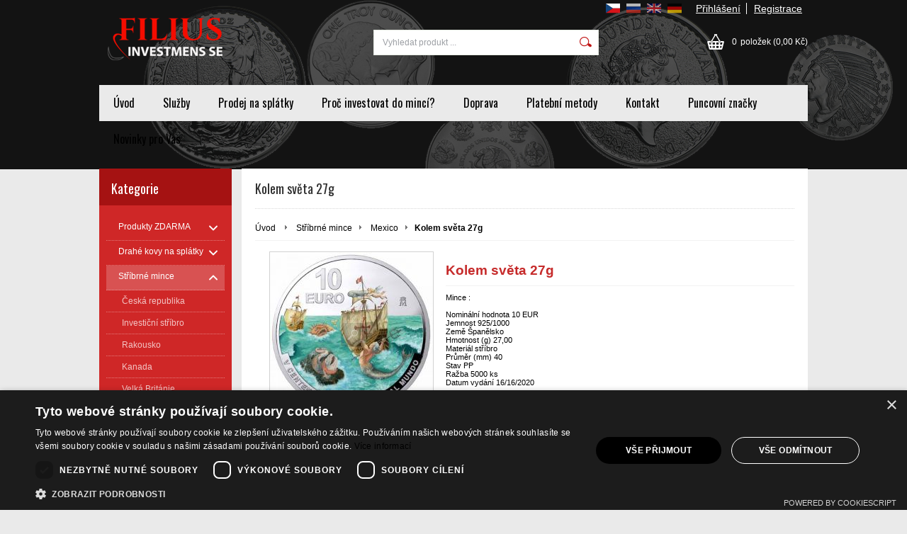

--- FILE ---
content_type: text/html; charset=UTF-8
request_url: https://www.efise.cz/kategorie/stribrne-mince/mexico/kolem-sveta-27g/
body_size: 11329
content:
<!DOCTYPE html PUBLIC "-//W3C//DTD XHTML 1.0 Transitional//EN" "http://www.w3.org/TR/xhtml1/DTD/xhtml1-transitional.dtd">
<html xmlns="http://www.w3.org/1999/xhtml" xml:lang="cs" lang="cs">
<head>
	<title>efise.cz - Stříbrné mince - Mexico - Kolem světa 27g</title>
	<meta http-equiv="Content-Type" content="text/html; charset=utf-8" />		<meta name="author" content="efise" />	<meta name="generator" content="Atomer.cz" />	
	<meta name="keywords" lang="cs" content="" />            <meta name="robots" content="index, follow" />		<meta name="google-site-verification" content="MdifXFVeD02QBLj7tX6f8t8ENZp7Yjp-Flho6s3rQio" /><meta property="og:site_name" content="efise" />
<meta property="og:title" content="efise.cz - Stříbrné mince - Mexico - Kolem světa 27g" />
<meta property="og:image" content="http://www.efise.cz/user/20281/upload/stuff/resized/25992831_230-230-true.jpg" /><link rel="stylesheet" type="text/css" href="/user/20281/app-1481580685.css?v=1669103710" />
	<link rel="stylesheet" type="text/css" href="/layouts/default/css/own_design_css.php?v=1602496595" />
			   <link rel="stylesheet" type="text/css" href="/layouts/default/css/print_css.css" media="print" />	<script type="text/javascript">
		/* <![CDATA[ */
		var absolutCesta = '/';
		var vypredane = '67667';
		var skladom = '67668';
		var okno_vyska, okno_sirka;
		var imgCesta = 'user%2F20281%2Fupload%2Fstuff%2F';
		var nulova_cena_zobrazit_kupit = '0';
		var defaultnyVyrazVoVyhladavani = 'Vyhledat produkt ...';
		            var ZMEN_OBRAZOK_VARIANTU = true;
                            var ZOOMOVANIE_DETAIL = false;
				/* ]]> */
	</script>
	<script type="text/javascript" src="/user/20281/app-1871292458.js?v=1762338755"></script>
<script type="text/javascript">
	/* <![CDATA[ */
	var vyrobca_prelozeny = 'vyrobce';
	/* ]]> */
</script>	<script type="text/javascript" src="/layouts/default/javascript/js_hlasky.php?v=1421142972"></script>
<script type="text/javascript">
	/* <![CDATA[ */
	$(document).ready(function(){
		startCheckPhone('tbPhone');
		//startCheckPhone('tbDPhone');
		//startCheckPhone('tbFPhone');
	});
	// Ak nemam pole s cislom tak je kontrola v poriadku
	function startCheckPhone(id_element) {
		if (!id_element) return true;
		var obj = $(document).find('#'+id_element);
		if (obj.length == 0) return true;
		if (obj.val() == '') {
			obj.val('+420');
		}
		$(obj).attr('autocomplete','off');
		$(obj).keyup(function() {
			checkPhoneMessage(obj,checkPhoneNumber(obj.val()));
		});
		$(obj).change(function() {
			checkPhoneMessage(obj,checkPhoneNumber(obj.val()));
		});
		$(obj).keyup();
	}
	function checkPhoneNumber(number) {
		var regexp = /^\+[0-9]{12}$/;
		if (number && regexp.test(number)) {
			return true;
		}				
		return false;
	}
	function checkPhoneMessage(obj,check) {
		if (!obj || obj.length == 0) return;
		var parent = $(obj).closest("tr");
		var msg = $('.phoneCMsg');
		var txt = '<tr class="phoneCMsg" style="color:red;"><td></td><td >Číslo pro zaslání SMS prosím napište ve správném formátu +420XXXYYYZZZ</td></tr>';
		if (!check && msg.length == 0) {
			parent.before(txt);
		} else if (check && msg.length) {
			msg.remove();
		}						
	}
	/* ]]> */
</script>
<script type="text/javascript">
	AtomerApp.text = {
		buttonIntoCardLoader: 'Přidávám',
		buttonIntoCardDone: 'Děkujeme',
		packetaDeliveryPlaceDefaultText: 'Prosím vyberte si <a href="#">místo vydání zboží</a>'
	};
</script><!-- Global site tag (gtag.js) - Google Analytics -->
<script async src="https://www.googletagmanager.com/gtag/js?id=UA-90475875-1"></script>
<script>
window.dataLayer = window.dataLayer || [];
function gtag(){dataLayer.push(arguments);}
gtag('js', new Date());

gtag('config', 'UA-90475875-1');window.addEventListener('onProductAddToCart', function(e) {
	var product = e.detail.product || null;
	if (!product) {
		return true;
	}
	var item = {
		id: product.sku,
		name: product.name,
		list_name: "Search Results",
		brand: product.brand,
		category: product.category_name,
		variant: product.parameters ? product.parameters.join(' '): '',
		list_position: 1,
		quantity: product.count,
		price: product.price,
	};
	gtag('event', 'add_to_cart', {'items': [item]});
});
</script>	<script type="text/javascript">
		$(function() {
			// potrebne premenne pre JS funkciu zmenVelkostObrazka()
			// aktualna sira a vyska okna pri nacitani stranky
			okno_sirka = $(window).width();
			okno_vyska = $(window).height();			
			try {
				// inicializacia lightBox-u
				//$('#img a, .galeria a.gal').lightBox();
				$('#img a').lightBox();
				$('#tabObrazkyStred a.gal').lightBox();
				//$('a.gal').lightBox();
				$('a[rel="lightbox"]').lightBox();

				$(".tabs").tabs();
			} catch( err ) { }
		});
	</script>	<link rel="shortcut icon" type="image/x-icon" href="/user/20281/upload/favicon.png?1469642810" />
	<link rel="icon" type="image/ico" href="/user/20281/upload/favicon.png?1469642810" /> <script type="text/javascript" charset="UTF-8" src="//cdn.cookie-script.com/s/3bd2ad0f5834cf3762b97aad8473e128.js"></script>			<meta name="viewport" content="width=device-width, initial-scale=1">
			<link rel="stylesheet" type="text/css" href="/layouts/chromium/css/responsive.css?v=1669103551" media="all" />	<link rel="stylesheet" type="text/css" href="/user/20281/scripts/css/user_css.css?v=1468774311" />
</head>
<body onload="helpInit();" class="" data-id-template="30" data-id-group="3">	<div id="fb-root"></div>
	<script type="text/javascript">
	/* <![CDATA[ */
		(function(d, s, id) {
		var js, fjs = d.getElementsByTagName(s)[0];
		if (d.getElementById(id)) {return;}
		js = d.createElement(s); js.id = id;
		js.src = "//connect.facebook.net/cs_CZ/all.js#xfbml=1";
		fjs.parentNode.insertBefore(js, fjs);
	  }(document, 'script', 'facebook-jssdk'));
	/* ]]> */
	</script>
<!--[if lte IE 6]><script src="layouts/default/javascript/ie6.js"></script><script>window.onload=function(){e("layouts/default/javascript/ie6/")}</script><![endif]--><div id="helpbox"></div><div id="main">
	<div class="pomocna"></div>
	<div class="obal">
		<div class="hlavicka">
			<div class="hlavicka_prihlasenie">						<div class="odhlasovaci_formular">
							<div class="ucetLinky">
								<a href="/prihlaseni/" id="loginLink"  rel="nofollow">Přihlášení</a>
								<a href="/registrace/" class="reg " rel="nofollow">Registrace</a>
							</div>
						</div>			<ul class="jazykMenu">						<li>
							<a class="active" href="/cs/">
								<img src="/layouts/default/img/lang/CS.svg"  alt="" />
							</a>
						</li>						<li>
							<a  href="/ru/">
								<img src="/layouts/default/img/lang/RU.svg"  alt="" />
							</a>
						</li>						<li>
							<a  href="/en/">
								<img src="/layouts/default/img/lang/EN.svg"  alt="" />
							</a>
						</li>						<li>
							<a class="last" href="/de/">
								<img src="/layouts/default/img/lang/DE.svg"  alt="" />
							</a>
						</li>			</ul>				<div class="endfloat"></div>
			</div>
			<div class="hlavicka_vrch">
				<div class="logoKlik">
					<a href="/">							<img src="/user/20281/upload/logo.png?v=1468763279" alt="efise.cz" />					</a>
				</div>					<div class="vyhladavanie">	<form action="/vyhledavani/" method="get">
		<div id="vyhladavanie">			<input type="text" class="textbox" name="search" value="Vyhledat produkt ..." onfocus="if(this.value=='Vyhledat produkt ...')this.value=''" onblur="if(this.value=='')this.value='Vyhledat produkt ...'" />
			<input type="submit" class="button" onmouseover="buttonClass(this)" onmouseout="buttonClass(this)" value="" />
		</div>
	</form>					</div><div class="kosik novyKosik419">
	<a href="/nakupni-kosik/" rel="nofollow" title="vstoupit do košíku">
        <span class="pocet">0</span><span class="poloziek">položek</span>
        <span>(0,00 Kč)</span>
	</a>
</div>				<div class="endfloat"></div>
			</div>
			<div class="hlavicka_spodok">					<a class="btnHlavneMenu">
						<span></span>
						<span></span>
						<span></span>
					</a>
					<ul id="hlavneMenu">			
		<li class="first">
			<a  href="https://efise.cz">Úvod</a>		</li>			<li class="separator">&nbsp;</li>			
		<li >
			<a  href="/sluzby/">Služby</a>						<ul class="po_up_menu uroven1">			
		<li class="uroven1 first">
			<a class="uroven1" href="/sluzby/vykupni-ceny-drahych-kovu/">Výkupní ceny drahých kovů</a>		</li>			<li class="separator">&nbsp;</li>			
		<li class="uroven1 last">
			<a class="uroven1" href="/sluzby/vyroba-mince-s-vasim-designem/">Výroba mince s Vaším designem</a>		</li>						</ul>		</li>			<li class="separator">&nbsp;</li>			
		<li >
			<a  href="/prodej-na-splatky/">Prodej na splátky</a>						<ul class="po_up_menu uroven1">			
		<li class="uroven1 first">
			<a class="uroven1" href="/prodej-na-splatky/zakladni-informace-nakupu-na-splatky/">Základní informace nákupu na splátky</a>		</li>			<li class="separator">&nbsp;</li>			
		<li class="uroven1">
			<a class="uroven1" href="/prodej-na-splatky/postup-uzavreni-kupni-smlouvy/">Postup uzavření kupní smlouvy</a>		</li>			<li class="separator">&nbsp;</li>			
		<li class="uroven1 last">
			<a class="uroven1" href="/prodej-na-splatky/odstoupeni-od-kupni-smlouvy/">Odstoupení od kupní smlouvy</a>		</li>						</ul>		</li>			<li class="separator">&nbsp;</li>			
		<li >
			<a  href="/proc-investovat-do-minci/">Proč investovat do mincí?</a>						<ul class="po_up_menu uroven1">			
		<li class="uroven1 first">
			<a class="uroven1" href="/proc-investovat-do-minci/spolupracujeme/">Spolupracujeme</a>		</li>						</ul>		</li>			<li class="separator">&nbsp;</li>			
		<li >
			<a  href="/doprava/">Doprava </a>		</li>			<li class="separator">&nbsp;</li>			
		<li >
			<a  href="/platebni-metody/">Platební metody</a>		</li>			<li class="separator">&nbsp;</li>			
		<li >
			<a  href="/kontakt/">Kontakt</a>						<ul class="po_up_menu uroven1">			
		<li class="uroven1 first">
			<a class="uroven1" href="https://www.facebook.com/filiusinvestmentsse">Facebook</a>		</li>			<li class="separator">&nbsp;</li>			
		<li class="uroven1">
			<a class="uroven1" href="http://fise.cz">Bezpečnostní schránky</a>		</li>			<li class="separator">&nbsp;</li>			
		<li class="uroven1">
			<a class="uroven1" href="http://ukostela.cz">Pension U kostela</a>		</li>			<li class="separator">&nbsp;</li>			
		<li class="uroven1">
			<a class="uroven1" href="https://www.instagram.com/fisecz/">Instagram</a>		</li>			<li class="separator">&nbsp;</li>			
		<li class="uroven1 last">
			<a class="uroven1" href="https://twitter.com/FiliusSe">Twitter</a>		</li>						</ul>		</li>			<li class="separator">&nbsp;</li>			
		<li >
			<a  href="/puncovni-znacky/">Puncovní značky</a>		</li>			<li class="separator">&nbsp;</li>			
		<li class="last">
			<a  href="/novinky-pro-vas/">Novinky pro Vas </a>						<ul class="po_up_menu uroven1">			
		<li class="uroven1 first">
			<a class="uroven1" href="/novinky-pro-vas/peter-rabbit-mince-z-kralovske-mincovny/">Peter Rabbit mince z královské mincovny       </a>		</li>			<li class="separator">&nbsp;</li>			
		<li class="uroven1">
			<a class="uroven1" href="/novinky-pro-vas/kralovska-kanadska-mincovna/">Královská kanadská mincovna</a>		</li>			<li class="separator">&nbsp;</li>			
		<li class="uroven1 last">
			<a class="uroven1" href="/novinky-pro-vas/svetove-mincovny/">Světové mincovny</a>		</li>						</ul>		</li>						<li class="endfloat"></li>
					</ul>
					<div class="endfloat"></div>				<div class="endfloat"></div>
			</div>
            <div class="hlavicka_pomocna">            </div>
		</div>
		<div class="stred">
			<div class="stred_vnutro">
				<div class="stred_obsah">
					<div class="lavaStrana">							<div class="box kategorie">
								<span class="nadpis">
									Kategorie									<span class="holder">
										<span>&nbsp;</span>
										<span>&nbsp;</span>
										<span>&nbsp;</span>
									</span>
								</span>
								<div class="nadpis_bottom"></div><ul class="kategorie0">	<li  class='cat_1244784 first sub_sec rolled_up'><a href="/kategorie/produkty-zdarma/">
	<strong>Produkty ZDARMA</strong>		<span class="rollHandler rollOutHandler packed"></span></a><ul class="kategorie1">	<li  class='cat_1245892 first'><a href="/kategorie/produkty-zdarma/klicenka-a-jine/">
	<strong>Klíčenka a jiné</strong></a></li>
</ul>
</li>
<li  class='cat_1087829 sub_sec rolled_up'><a href="/kategorie/drahe-kovy-na-splatky/">
	<strong>Drahé kovy na splátky</strong>		<span class="rollHandler rollOutHandler packed"></span></a><ul class="kategorie1">	<li  class='cat_1087830 first'><a href="/kategorie/drahe-kovy-na-splatky/stribro/">
	<strong>Stříbro</strong></a></li>
<li  class='cat_1087831'><a href="/kategorie/drahe-kovy-na-splatky/zlato/">
	<strong>Zlato</strong></a></li>
<li  class='cat_1087832 last'><a href="/kategorie/drahe-kovy-na-splatky/platinum-palladium/">
	<strong>Platinum - Palladium</strong></a></li>
</ul>
</li>
<li  class='cat_601633 aktivna0 sub_sec rolled_down def'><a href="/kategorie/stribrne-mince/" class='aktivna'>
	<strong>Stříbrné mince</strong>		<span class="rollHandler rollOutHandler expanded"></span></a><ul class="kategorie1">	<li  class='cat_608131 first'><a href="/kategorie/stribrne-mince/ceska-republika/">
	<strong>Česká republika</strong></a></li>
<li  class='cat_608151'><a href="/kategorie/stribrne-mince/investicni-stribro/">
	<strong>Investiční stříbro</strong></a></li>
<li  class='cat_817619'><a href="/kategorie/stribrne-mince/rakousko/">
	<strong>Rakousko</strong></a></li>
<li  class='cat_817620'><a href="/kategorie/stribrne-mince/kanada/">
	<strong>Kanada</strong></a></li>
<li  class='cat_817627'><a href="/kategorie/stribrne-mince/velka-britanie/">
	<strong>Velká Británie</strong></a></li>
<li  class='cat_817628 sub_sec rolled_up'><a href="/kategorie/stribrne-mince/spojene-staty-americke/">
	<strong>Spojené státy americké</strong>		<span class="rollHandler rollOutHandler packed"></span></a><ul class="kategorie2">	<li  class='cat_981074 first'><a href="/kategorie/stribrne-mince/spojene-staty-americke/spojene-staty-mince-cu/">
	<strong>Spojené státy mince Cu</strong></a></li>
<li  class='cat_992892'><a href="/kategorie/stribrne-mince/spojene-staty-americke/jfk-kennedy-half-dollar/">
	<strong>JFK Kennedy Half Dollar</strong></a></li>
<li  class='cat_981073 last'><a href="/kategorie/stribrne-mince/spojene-staty-americke/mincovnictvi-usa/">
	<strong>Mincovnictví USA</strong></a></li>
</ul>
</li>
<li  class='cat_817629 aktivna1'><a href="/kategorie/stribrne-mince/mexico/" class='aktivna'>
	<strong>Mexico</strong></a></li>
<li  class='cat_817636'><a href="/kategorie/stribrne-mince/tokelau/">
	<strong>Tokelau</strong></a></li>
<li  class='cat_817637'><a href="/kategorie/stribrne-mince/nemecko/">
	<strong>Německo</strong></a></li>
<li  class='cat_817638'><a href="/kategorie/stribrne-mince/rusko/">
	<strong>Rusko</strong></a></li>
<li  class='cat_817639'><a href="/kategorie/stribrne-mince/australie/">
	<strong>Austrálie</strong></a></li>
<li  class='cat_817640'><a href="/kategorie/stribrne-mince/niue/">
	<strong>Niue</strong></a></li>
<li  class='cat_817641'><a href="/kategorie/stribrne-mince/silver-shield/">
	<strong>Silver Shield</strong></a></li>
<li  class='cat_817780'><a href="/kategorie/stribrne-mince/cookovy-ostrovy/">
	<strong>Cookovy ostrovy</strong></a></li>
<li  class='cat_1189319'><a href="/kategorie/stribrne-mince/cesko-mince/">
	<strong>Česko mince</strong></a></li>
<li  class='cat_1189326'><a href="/kategorie/stribrne-mince/kuba/">
	<strong>Kuba</strong></a></li>
<li  class='cat_1189327'><a href="/kategorie/stribrne-mince/japonsko/">
	<strong>Japonsko</strong></a></li>
<li  class='cat_1189328'><a href="/kategorie/stribrne-mince/india/">
	<strong>India</strong></a></li>
<li  class='cat_1189330'><a href="/kategorie/stribrne-mince/investicni-stribene-mince/">
	<strong>Investiční stříbené mince</strong></a></li>
<li  class='cat_1189698'><a href="/kategorie/stribrne-mince/korea/">
	<strong>Korea</strong></a></li>
<li  class='cat_1189699'><a href="/kategorie/stribrne-mince/africa/">
	<strong>Africa</strong></a></li>
<li  class='cat_1189700'><a href="/kategorie/stribrne-mince/francie/">
	<strong>Francie</strong></a></li>
<li  class='cat_1189702'><a href="/kategorie/stribrne-mince/karibik/">
	<strong>Karibik</strong></a></li>
<li  class='cat_1189703'><a href="/kategorie/stribrne-mince/asia/">
	<strong>Asia</strong></a></li>
<li  class='cat_1189701'><a href="/kategorie/stribrne-mince/evropa/">
	<strong>Evropa</strong></a></li>
<li  class='cat_1189704'><a href="/kategorie/stribrne-mince/stredni-amerika/">
	<strong>Střední Amerika</strong></a></li>
<li  class='cat_1189705 last'><a href="/kategorie/stribrne-mince/izrael/">
	<strong>Izrael</strong></a></li>
</ul>
</li>
<li  class='cat_1189315'><a href="/kategorie/stribrne-slitky/">
	<strong>Stříbrné slitky</strong></a></li>
<li  class='cat_602966 sub_sec rolled_up'><a href="/kategorie/zlate-mince/">
	<strong>Zlaté mince</strong>		<span class="rollHandler rollOutHandler packed"></span></a><ul class="kategorie1">	<li  class='cat_608130 first'><a href="/kategorie/zlate-mince/cm-zlate-mince/">
	<strong>ČM zlaté mince</strong></a></li>
<li  class='cat_1189329 last'><a href="/kategorie/zlate-mince/investicni-mince/">
	<strong>Investiční mince</strong></a></li>
</ul>
</li>
<li  class='cat_1189316'><a href="/kategorie/zlate-slitky/">
	<strong>Zlaté slitky</strong></a></li>
<li  class='cat_602967'><a href="/kategorie/palladium-mince/">
	<strong>Palladium mince</strong></a></li>
<li  class='cat_602968'><a href="/kategorie/platina-mince/">
	<strong>Platina mince</strong></a></li>
<li  class='cat_1189318'><a href="/kategorie/palladiove-slitky/">
	<strong>Palladiové slitky</strong></a></li>
<li  class='cat_1189317'><a href="/kategorie/platinove-slitky/">
	<strong>Platinové slitky</strong></a></li>
<li  class='cat_602969 sub_sec rolled_up'><a href="/kategorie/historicke-mince-a-medaile/">
	<strong>Historické mince a medaile</strong>		<span class="rollHandler rollOutHandler packed"></span></a><ul class="kategorie1">	<li  class='cat_817643 first'><a href="/kategorie/historicke-mince-a-medaile/rakousko-uhersko/">
	<strong>Rakousko-Uhersko</strong></a></li>
<li  class='cat_817644'><a href="/kategorie/historicke-mince-a-medaile/pametni-medaile/">
	<strong>Pamětní medaile</strong></a></li>
<li  class='cat_817645'><a href="/kategorie/historicke-mince-a-medaile/evropa/">
	<strong>Evropa</strong></a></li>
<li  class='cat_817646'><a href="/kategorie/historicke-mince-a-medaile/svet/">
	<strong>Svět</strong></a></li>
<li  class='cat_817647 last'><a href="/kategorie/historicke-mince-a-medaile/cesko/">
	<strong>Česko</strong></a></li>
</ul>
</li>
<li  class='cat_897823 sub_sec rolled_up'><a href="/kategorie/bankovky-notafilie/">
	<strong>Bankovky-notafilie</strong>		<span class="rollHandler rollOutHandler packed"></span></a><ul class="kategorie1">	<li  class='cat_897824 first'><a href="/kategorie/bankovky-notafilie/bankovky-afrika/">
	<strong>Bankovky- Afrika</strong></a></li>
<li  class='cat_897825'><a href="/kategorie/bankovky-notafilie/bankovky-amerika/">
	<strong>Bankovky- Amerika</strong></a></li>
<li  class='cat_897827'><a href="/kategorie/bankovky-notafilie/bankovky-asie/">
	<strong>Bankovky- Asie</strong></a></li>
<li  class='cat_897831'><a href="/kategorie/bankovky-notafilie/bankovky-evropa/">
	<strong>Bankovky- Evropa</strong></a></li>
<li  class='cat_1260408 last'><a href="/kategorie/bankovky-notafilie/euro-souvenir/">
	<strong>Euro Souvenir</strong></a></li>
</ul>
</li>
<li  class='cat_1167773'><a href="/kategorie/faleristika/">
	<strong>Faleristika</strong></a></li>
<li  class='cat_601632 sub_sec rolled_up'><a href="/kategorie/drahe-kameny-a-sperky/">
	<strong>Drahé kameny a šperky</strong>		<span class="rollHandler rollOutHandler packed"></span></a><ul class="kategorie1">	<li  class='cat_1168577 first'><a href="/kategorie/drahe-kameny-a-sperky/sperky-investicni/">
	<strong>Šperky Investiční</strong></a></li>
<li  class='cat_1168578'><a href="/kategorie/drahe-kameny-a-sperky/diamant/">
	<strong>Diamant</strong></a></li>
<li  class='cat_1168579'><a href="/kategorie/drahe-kameny-a-sperky/rubiny/">
	<strong>Rubíny</strong></a></li>
<li  class='cat_1168580'><a href="/kategorie/drahe-kameny-a-sperky/smaragdy/">
	<strong>Smaragdy</strong></a></li>
<li  class='cat_1168581'><a href="/kategorie/drahe-kameny-a-sperky/safiry/">
	<strong>Safíry</strong></a></li>
<li  class='cat_1168582'><a href="/kategorie/drahe-kameny-a-sperky/akvamarin/">
	<strong>Akvamarín</strong></a></li>
<li  class='cat_1168583'><a href="/kategorie/drahe-kameny-a-sperky/topaz/">
	<strong>Topaz</strong></a></li>
<li  class='cat_1168584'><a href="/kategorie/drahe-kameny-a-sperky/citrine/">
	<strong>Citrine</strong></a></li>
<li  class='cat_1168585'><a href="/kategorie/drahe-kameny-a-sperky/garnet/">
	<strong>Garnet</strong></a></li>
<li  class='cat_1168586'><a href="/kategorie/drahe-kameny-a-sperky/amethyst/">
	<strong>Amethyst</strong></a></li>
<li  class='cat_1168587'><a href="/kategorie/drahe-kameny-a-sperky/peridot/">
	<strong>Peridot</strong></a></li>
<li  class='cat_1168588'><a href="/kategorie/drahe-kameny-a-sperky/cordierit-lolite/">
	<strong>Cordierit/lolite</strong></a></li>
<li  class='cat_1168589 last'><a href="/kategorie/drahe-kameny-a-sperky/sunstone-slunecni-kamen/">
	<strong>Sunstone/Sluneční kámen</strong></a></li>
</ul>
</li>
<li  class='cat_778710'><a href="/kategorie/sberatel-komisni-mince/">
	<strong>Sběratel -Komisní mince</strong></a></li>
<li  class='cat_797644'><a href="/kategorie/starozitnosti/">
	<strong>Starožitnosti</strong></a></li>
<li  class='cat_601631 sub_sec rolled_up'><a href="/kategorie/pomucky-pro-sberatele/">
	<strong>Pomůcky pro sběratele</strong>		<span class="rollHandler rollOutHandler packed"></span></a><ul class="kategorie1">	<li  class='cat_607744 first'><a href="/kategorie/pomucky-pro-sberatele/ulozeni-minci/">
	<strong>uložení mincí</strong></a></li>
<li  class='cat_607745'><a href="/kategorie/pomucky-pro-sberatele/alba-na-mince/">
	<strong>alba na mince</strong></a></li>
<li  class='cat_607746'><a href="/kategorie/pomucky-pro-sberatele/etue-na-mince/">
	<strong>etue na mince</strong></a></li>
<li  class='cat_607747'><a href="/kategorie/pomucky-pro-sberatele/ostatni/">
	<strong>ostatní</strong></a></li>
<li  class='cat_607748 last'><a href="/kategorie/pomucky-pro-sberatele/kufry-na-mince/">
	<strong>Kufry na mince</strong></a></li>
</ul>
</li>
<li  class='cat_800431'><a href="/kategorie/motorove-oleje/">
	<strong>Motorové oleje</strong></a></li>
<li  class='cat_853108 sub_sec rolled_up'><a href="/kategorie/panske-obleceni/">
	<strong>Pánské oblečení</strong>		<span class="rollHandler rollOutHandler packed"></span></a><ul class="kategorie1">	<li  class='cat_853109 first'><a href="/kategorie/panske-obleceni/ralph-lauren/">
	<strong>Ralph Lauren</strong></a></li>
<li  class='cat_853116'><a href="/kategorie/panske-obleceni/emporio-armani/">
	<strong>Emporio Armani</strong></a></li>
<li  class='cat_853170'><a href="/kategorie/panske-obleceni/diesel/">
	<strong>Diesel</strong></a></li>
<li  class='cat_853171 last'><a href="/kategorie/panske-obleceni/tommy-hilfiger/">
	<strong>Tommy Hilfiger</strong></a></li>
</ul>
</li>
<li  class='cat_959947 sub_sec rolled_up'><a href="/kategorie/parfemy/">
	<strong>Parfémy</strong>		<span class="rollHandler rollOutHandler packed"></span></a><ul class="kategorie1">	<li  class='cat_976005 first'><a href="/kategorie/parfemy/damske-parfemy/">
	<strong>Dámské parfémy</strong></a></li>
<li  class='cat_976085 last'><a href="/kategorie/parfemy/panske-parfemy/">
	<strong>Pánské parfémy</strong></a></li>
</ul>
</li>
<li  class='cat_1051255 sub_sec rolled_up'><a href="/kategorie/slunecni-bryle/">
	<strong>Sluneční Brýle</strong>		<span class="rollHandler rollOutHandler packed"></span></a><ul class="kategorie1">	<li  class='cat_1051256 first'><a href="/kategorie/slunecni-bryle/panske/">
	<strong>Pánské</strong></a></li>
<li  class='cat_1051257 last'><a href="/kategorie/slunecni-bryle/damske/">
	<strong>Dámské</strong></a></li>
</ul>
</li>
<li  class='cat_1092795 sub_sec rolled_up'><a href="/kategorie/kovove-modely/">
	<strong>Kovové modely</strong>		<span class="rollHandler rollOutHandler packed"></span></a><ul class="kategorie1">	<li  class='cat_1092796 first'><a href="/kategorie/kovove-modely/modely-aut/">
	<strong>Modely aut</strong></a></li>
<li  class='cat_1092797'><a href="/kategorie/kovove-modely/modely-motorek/">
	<strong>Modely motorek</strong></a></li>
<li  class='cat_1092798'><a href="/kategorie/kovove-modely/zeleznicni-modely/">
	<strong>Železniční modely</strong></a></li>
<li  class='cat_1092799'><a href="/kategorie/kovove-modely/ruzne-kovove-modely/">
	<strong>Různé kovové modely</strong></a></li>
<li  class='cat_1092800 last'><a href="/kategorie/kovove-modely/modely-letadel/">
	<strong>Modely letadel</strong></a></li>
</ul>
</li>
<li  class='cat_1092911 sub_sec rolled_up'><a href="/kategorie/eletronika/">
	<strong>Eletronika</strong>		<span class="rollHandler rollOutHandler packed"></span></a><ul class="kategorie1">	<li  class='cat_1092912 first sub_sec rolled_up'><a href="/kategorie/eletronika/mobilni-telefony/">
	<strong>Mobilní telefony</strong>		<span class="rollHandler rollOutHandler packed"></span></a><ul class="kategorie2">	<li  class='cat_1125914 first'><a href="/kategorie/eletronika/mobilni-telefony/prislusenstvi/">
	<strong>Příslušenství</strong></a></li>
</ul>
</li>
<li  class='cat_1092913'><a href="/kategorie/eletronika/chytre-hodinky/">
	<strong>Chytré Hodinky</strong></a></li>
<li  class='cat_1092914'><a href="/kategorie/eletronika/sluchatka/">
	<strong>Sluchátka</strong></a></li>
<li  class='cat_1092915 sub_sec rolled_up'><a href="/kategorie/eletronika/pece-o-telo/">
	<strong>Péče o tělo</strong>		<span class="rollHandler rollOutHandler packed"></span></a><ul class="kategorie2">	<li  class='cat_1092916 first'><a href="/kategorie/eletronika/pece-o-telo/elektricke-zubni-kartacky/">
	<strong>Elektrické zubní kartáčky</strong></a></li>
<li  class='cat_1071470'><a href="/kategorie/eletronika/pece-o-telo/teplomery-osobni/">
	<strong>Teploměry osobní</strong></a></li>
<li  class='cat_1092917'><a href="/kategorie/eletronika/pece-o-telo/osobni-vahy/">
	<strong>Osobní váhy</strong></a></li>
<li  class='cat_1092918'><a href="/kategorie/eletronika/pece-o-telo/holici-strojky/">
	<strong>Holicí strojky</strong></a></li>
<li  class='cat_1092919 last'><a href="/kategorie/eletronika/pece-o-telo/kulmy-a-vysousece-vlasu/">
	<strong>Kulmy a vysoušeče vlasů</strong></a></li>
</ul>
</li>
<li  class='cat_1116279 last'><a href="/kategorie/eletronika/mysi/">
	<strong>Myši</strong></a></li>
</ul>
</li>
<li  class='cat_1171053 last sub_sec rolled_up'><a href="/kategorie/charita-detsky-domov/">
	<strong>Charita-Dětský domov</strong>		<span class="rollHandler rollOutHandler packed"></span></a><ul class="kategorie1">	<li  class='cat_1182032 first'><a href="/kategorie/charita-detsky-domov/co-o-sbirce-rikaji-ostatni/">
	<strong>Co o sbírce říkají ostatní?</strong></a></li>
<li  class='cat_1182039'><a href="/kategorie/charita-detsky-domov/o-drahokamech/">
	<strong>O drahokamech</strong></a></li>
<li  class='cat_1182140 last'><a href="/kategorie/charita-detsky-domov/skutecne-pribehy/">
	<strong>Skutečné příběhy</strong></a></li>
</ul>
</li>
</ul>
							</div><div class="box login">
	<span class="nadpis">Přihlášení</span>
	<div class="nadpis_bottom"></div>
	<form class="prihlas" name="prihlas" action="/prihlasit/" method="post">
		<table>
			<tr class="tr_login">
				<td>
					<input type="text" class="textbox" name="tbAll4ShopLogin"
						   inputmode="email" autocapitalize="off"
                           placeholder="E-mail" maxlength="50" size="15"
						   value="" />
				</td>
			</tr>
			<tr class="tr_pass">
				<td>
					<input type="password" class="textbox pass" name="tbAll4ShopHeslo" maxlength="30" size="30" 
						   placeholder="heslo"
						   id="tbAll4ShopHeslo" value="" />
				</td>
			</tr>
			<tr class="tr_button">
				<td>
					<input type="submit" class="button" name="btnPrihlasit" onmouseout="buttonClass(this)" onmouseover="buttonClass(this)" value="Přihlásit" />
				</td>
			</tr>
			<tr class="tr_empty"><td>&nbsp;</td></tr>
			<tr class="tr_forgot_pass">
				<td>
					<a id="btnHeslo"  href="/zapomnel-jsem-heslo/" rel="nofollow">Zapomněl jsem heslo</a>
				</td>
			</tr>
			<tr class="tr_reglink">
				<td>
					<a id="btnRegistracia"  href="/registrace/" rel="nofollow">Registrace</a><br />
				</td>
			</tr>
		</table>
		<input type="submit" style="display: none;" />
		<input type="hidden" name="odkazujuca_linka" value="https://www.efise.cz/kategorie/stribrne-mince/mexico/kolem-sveta-27g/" />
	</form>
</div>	<div class="box box_nove_produkty"><span class="nadpis">Novinky</span><div class="nadpis_bottom"></div><div class="produkt">
	<div class="nazov"><a href="/kategorie/stribrne-mince/spojene-staty-americke/mincovnictvi-usa/lebka-1-oz/" title="Lebka  1 Oz">Lebka  1 Oz</a></div>
	<span class="obrazokObal">
		<a href="/kategorie/stribrne-mince/spojene-staty-americke/mincovnictvi-usa/lebka-1-oz/" title="Lebka  1 Oz"><span class="flag novinka">&nbsp;</span><img src="/user/20281/upload/stuff/resized/26580861_74-64-true.jpg" data-id-obrazok="26580861" alt="Lebka  1 Oz" />
</a>
	</span>
	
	<div class="bar">		<span class="cena s_dph">11 522,66 Kč				<span class="secmena">(462,89 EUR)</span>		</span>		<div class="link"><a href="/kategorie/stribrne-mince/spojene-staty-americke/mincovnictvi-usa/lebka-1-oz/" title="Lebka  1 Oz">Detail</a></div>
	</div>
</div>
</div>	<div class="box box_odporucane_produkty"><div class="vypis_odporucane"><span class="nadpis">Doporučujeme</span><div class="nadpis_bottom"></div><a id="posunOdporucaneHore" class="posun hore" href="#">&nbsp;</a><div class="hidden"><div class="posuvac"><div class="produkt">
	<div class="nazov"><a href="/kategorie/stribrne-mince/silver-shield/mince-1-oz-kolekce-mucha-collection-ivy/" title="Mince 1 oz Kolekce Mucha Collection (Ivy)">Mince 1 oz Kolekce Mucha Collection (Ivy)</a></div>
	<span class="obrazokObal">
		<a href="/kategorie/stribrne-mince/silver-shield/mince-1-oz-kolekce-mucha-collection-ivy/" title="Mince 1 oz Kolekce Mucha Collection (Ivy)"><span class="flag tip">&nbsp;</span><img src="/user/20281/upload/stuff/resized/17367330_74-64-true.jpg" data-id-obrazok="17367330" alt="Mince 1 oz Kolekce Mucha Collection (Ivy)" />
</a>
	</span>
	
	<div class="bar">		<span class="cena s_dph">25 319,81 Kč				<span class="secmena">(1 017,15 EUR)</span>		</span>		<div class="link"><a href="/kategorie/stribrne-mince/silver-shield/mince-1-oz-kolekce-mucha-collection-ivy/" title="Mince 1 oz Kolekce Mucha Collection (Ivy)">Detail</a></div>
	</div>
</div>
<div class="produkt">
	<div class="nazov"><a href="/kategorie/stribrne-mince/evropa/quentin-jerome-tarantino-sada-6-ks/" title="Quentin Jerome Tarantino sada 6 ks">Quentin Jerome Tarantino sada 6 ks</a></div>
	<span class="obrazokObal">
		<a href="/kategorie/stribrne-mince/evropa/quentin-jerome-tarantino-sada-6-ks/" title="Quentin Jerome Tarantino sada 6 ks"><span class="flag tip">&nbsp;</span><img src="/user/20281/upload/stuff/resized/29751805_74-64-true.jpg" data-id-obrazok="29751805" alt="Quentin Jerome Tarantino sada 6 ks" />
</a>
	</span>
	
	<div class="bar">		<span class="cena s_dph">5 793,42 Kč				<span class="secmena">(232,73 EUR)</span>		</span>		<div class="link"><a href="/kategorie/stribrne-mince/evropa/quentin-jerome-tarantino-sada-6-ks/" title="Quentin Jerome Tarantino sada 6 ks">Detail</a></div>
	</div>
</div>
<div class="produkt">
	<div class="nazov"><a href="/kategorie/stribrne-mince/spojene-staty-americke/jfk-kennedy-half-dollar/boston-bruins-nhl-hockey-jfk-kennedy-americky-pul-dolaru-oficialne-licencovana/" title="BOSTON BRUINS NHL Hockey JFK Kennedy americký půl dolaru - oficiálně licencovaná">BOSTON BRUINS NHL Hockey JFK Kennedy americký půl dolaru - oficiálně licencovaná</a></div>
	<span class="obrazokObal">
		<a href="/kategorie/stribrne-mince/spojene-staty-americke/jfk-kennedy-half-dollar/boston-bruins-nhl-hockey-jfk-kennedy-americky-pul-dolaru-oficialne-licencovana/" title="BOSTON BRUINS NHL Hockey JFK Kennedy americký půl dolaru - oficiálně licencovaná"><span class="flag tip">&nbsp;</span><img src="/user/20281/upload/stuff/resized/22595826_74-64-true.jpg" data-id-obrazok="22595826" alt="BOSTON BRUINS NHL Hockey JFK Kennedy americký půl dolaru - oficiálně licencovaná" />
</a>
	</span>
	
	<div class="bar">		<span class="cena s_dph">1 270,76 Kč				<span class="secmena">(51,05 EUR)</span>		</span>		<div class="link"><a href="/kategorie/stribrne-mince/spojene-staty-americke/jfk-kennedy-half-dollar/boston-bruins-nhl-hockey-jfk-kennedy-americky-pul-dolaru-oficialne-licencovana/" title="BOSTON BRUINS NHL Hockey JFK Kennedy americký půl dolaru - oficiálně licencovaná">Detail</a></div>
	</div>
</div>
</div></div><a class="posun dole" href="#" id="posunOdporucaneDole">&nbsp;</a></div></div>					</div>
					<div class="content">						<div class="content_obsah">		<h1 class="nadpis_tovar">Kolem světa 27g</h1>		<div class="hierarchia">				<span>
					<a href="/">Úvod</a>				</span><img src="/layouts/chromium/img/img_hierarchia.png" alt="" />			<span><a href="/kategorie/stribrne-mince/">Stříbrné mince</a></span><img src="/layouts/chromium/img/img_hierarchia.png" alt="" />			<span><a href="/kategorie/stribrne-mince/mexico/">Mexico</a></span><img src="/layouts/chromium/img/img_hierarchia.png" alt="" /><strong>Kolem světa 27g</strong>			<div class="endfloat"></div>
		</div>		<script type="application/ld+json">
		{
		    "@context": "http://schema.org",
            "@type": "BreadcrumbList",
            "itemListElement":[{"@type": "ListItem","position": 1,"item":{ "@id" : "/", "name" : "Úvod"}}, {"@type": "ListItem","position": 2,"item":{ "@id" : "/kategorie/stribrne-mince/", "name" : "Stříbrné mince"}}, {"@type": "ListItem","position": 3,"item":{ "@id" : "/kategorie/stribrne-mince/mexico/", "name" : "Mexico"}}]
		}
        </script>
        <div class="produkt-nahlad">
	<div class="galeria">
		<div class="obrazokObal " data-id-product="25578853">				<a class="gal" id="obrKlik25578853" href="/user/20281/upload/stuff/resized/25992831_1920-1920.jpg"
                   data-fancybox="gallery" data-caption="Kolem světa 27g" title="Kolem světa 27g" data-id-obrazok="25992831">				<span id="status_flag">				</span><img src="/user/20281/upload/stuff/resized/25992831_230-230-true.jpg" data-id-obrazok="25992831" alt="Kolem světa 27g" />
				<span class="lupa">&nbsp;</span>
			</a>
		</div>			<div class="dalsieObrazky">	<a class="gal "
       id="obr25992830" href="/user/20281/upload/stuff/resized/25992830_1920-1920.jpg"
       data-fancybox="gallery" data-caption="Kolem světa 27g" title="Kolem světa 27g"><img src="/user/20281/upload/stuff/resized/25992830_70-70-true.jpg" data-id-obrazok="25992830" alt="Kolem světa 27g" />
</a>			</div>    </div>
	<div class="info">
		<div id="preloaderImage25578853" class="preloaderImage"><img src="/layouts/default/img/ajax-loader.gif" alt="" /></div>		<h2>Kolem světa 27g</h2>			<div class="product_short_text"><p>Mince :</p>
<p> </p>
<p>Nominální hodnota 10 EUR<br />Jemnost 925/1000<br />Země Španělsko<br />Hmotnost (g) 27,00<br />Materiál stříbro</p>
<p>Průměr (mm) 40<br />Stav PP<br />Ražba 5000 ks<br />Datum vydání 16/16/2020<br /><br /></p></div>		<table class="info_table">				<tr>
					<td>Výrobce:</td>
					<td><a href="/vyrobce/royal-mint/">Royal Mint</a></td>
				</tr>				<tr class="catalog_id_row" id="catalog_id_row25578853" style="display: none;">
					<td>Kód:</td>
					<td><strong id="catalog_id25578853"></strong></td>
				</tr>
				<tr class="empty_row">
					<td>&nbsp;</td>
				</tr>					<tr id="dodaciaDobaRiadok25578853">
						<td>Dostupnost:</td>
                        <td class="dostupnost d_onstock dos67668">
							<strong id="dodaciaDoba25578853"  style="color:#000000;" >skladem							</strong>
						</td>
					</tr>					<tr>
						<td>Skladem kusů:</td>
                        <td class="pocet_ks"><strong id="product_count_show25578853">1</strong> <strong>ks</strong></td>
					</tr>		</table>			<div class="cena" id="variant_price25578853">9 846,75 Kč								<span class="secmena">(395,56 EUR)</span>			</div>					<form action="/all4shop-akcie.php" method="get" class="frm_kupit"
						  id="frm_kupit25578853">
						<input class="textBoxCount" maxlength="4" name="plusPocet" type="text" value="1" title="Počet kusů" />
						<input type="hidden" name="odkazujuca_linka" value="/kategorie/stribrne-mince/mexico/kolem-sveta-27g/" />
						<input type="hidden" name="vloz_do_kosika_pocet" value="true" />
						<input type="hidden" name="id_tovar_akcia" value="25578853" />
					</form>					<a						class="btnKosik" id="btnKosik25578853" rel="nofollow"
						href="/all4shop-akcie.php?vloz_do_kosika&amp;id_tovar_akcia=25578853"
						onclick="$('#frm_kupit25578853').submit();return false;"
						title="Vložit do košíku" rel="nofollow">Do košíku</a>
							<div class="endfloat"></div>
        <div class="add-functions-wrap">            <div class="endfloat"></div>
        </div>            <div class="fb-like" data-layout="button" data-send="false" data-href="http://www.efise.cz/kategorie/stribrne-mince/mexico/kolem-sveta-27g/" data-width="260" data-action="recommend"></div>	</div>
	<div class="endfloat"></div><script type="application/ld+json">
{
  "@context": "http://schema.org/",
  "@type": "Product",
  "name": "Kolem světa 27g",  "image": "/user/20281/upload/stuff/resized/25992830_70-70-true.jpg",  "description": "Mince :
 
Nominální hodnota 10 EURJemnost 925/1000Země ŠpanělskoHmotnost (g) 27,00Materiál stříbro
Průměr (mm) 40Stav PPRažba 5000 ksDatum vydání 16/16/2020",  "mpn": "25578853",
  "brand":{
    "@type": "Thing",
    "name": "Royal Mint"
  },  "offers":{
    "@type": "Offer",    "priceCurrency": "CZK",	"price": "9846.75",    "itemCondition": "http://schema.org/NewCondition",    "availability": "http://schema.org/InStock",    "seller":{
      "@type": "Organization",
      "name": "efise"
    }  }
}
</script>
	<div class="ostatne">				<div class="endfloat"></div>				<div class="endfloat"></div>	</div></div>						</div>
					</div>					<div class="endfloat"></div>
				</div>						
						<div class="pata_menu">                                    <div class="siteFooterRow">                                        <div class="siteFooterColumn                                                  collapse">
                                            <div class="about">                                                <h3>Info</h3>                                                    <ul class="menu">			
		<li class="first">
			<a  href="/informace/info/proc-investovat-s-nami/">Proč investovat s námi?</a>		</li>			
		<li >
			<a  href="/informace/info/o-filius-investments-se/">O Filius Investments SE</a>		</li>			
		<li class="last">
			<a  href="/informace/info/obchodni-podminky/">Obchodní podmínky</a>		</li>                                                    </ul>                                            </div>
                                        </div>                                        <div class="siteFooterColumn                                                  collapse">
                                            <div class="about">                                                <h3>Dodání zboží</h3>                                                    <ul class="menu">			
		<li class="first">
			<a  href="/informace/dodani-zbozi/reklamacni-rad/">Reklamační řád</a>		</li>			
		<li class="last">
			<a  href="/informace/dodani-zbozi/vop-prodej-na-splatky/">VOP-Prodej na splátky</a>		</li>                                                    </ul>                                            </div>
                                        </div>                                        <div class="siteFooterColumn                                                  collapse">
                                            <div class="about">                                                <h3>Kontakt</h3>                                                    <ul class="menu">			
		<li class="first">
			<a  href="/informace/kontakt/kontaktni-udaje/">Kontaktní údaje</a>		</li>                                                    </ul>                                            </div>
                                        </div>                                    </div>						</div>				<div class="paticka">
					<div class="left">	
						Copyright 2016 - 2026 © efise.cz					</div>
					<div class="right"><div class="pata_dev">
	<a href="https://www.atomer.cz/" onclick="window.open(this.href); return false;">Tvorba eshopů - Atomer.cz <img src="/layouts/default/img/new_window.gif" alt="" /></a>
</div>
					</div>
					<div class="endfloat"></div>
				</div>
			</div>
		</div>
		<div id="bottom"></div>
	</div>
		<div id="background_bottom">
		<div class="page_bottom"></div>
	</div>
</div><script type="text/javascript">
(function(d, src, c) { var t=d.scripts[d.scripts.length - 1],s=d.createElement('script');s.id='la_x2s6df8d';s.async=true;s.src=src;s.onload=s.onreadystatechange=function(){var rs=this.readyState;if(rs&&(rs!='complete')&&(rs!='loaded')){return;}c(this);};t.parentElement.insertBefore(s,t.nextSibling);})(document,
'https://efise.ladesk.com/scripts/track.js',
function(e){ LiveAgent.createButton('7dd1ef0f', e); });
</script>
<script type="text/javascript">
	/* <![CDATA[ */
	var seznam_retargeting_id = 42922;
	/* ]]> */
</script>
<script type="text/javascript" src="//c.imedia.cz/js/retargeting.js"></script><script type="text/javascript" data-x="ga">gtag('event', 'view_item', JSON.parse('{"items":[{"id":"25578853","name":"Kolem sv\u011bta 27g","list_name":"Search Results","brand":"Royal Mint","category":"Mexico","variant":"","list_position":1,"quantity":1,"price":"9846.75"}]}'));</script><script src="https://www.google.com/recaptcha/api.js?render=explicit&onload=onLoadCallbackGrecaptcha"></script>		<script>
			// Ensure wrapper exists only once
			if (!document.getElementById('grecaptcha-wrapper')) {
				$('body').append($('<div id="grecaptcha-wrapper"></div>'));
			}
			var grecaptchaWindowResized = function() {
				var oneVisible = false;
				$('input[name=g-recaptcha-response]').each(function() {
					if ($(this).parent().is(":visible")) {
						oneVisible = true;
					}
				});
				if (oneVisible) {
					$('.grecaptcha-badge').css('visibility', 'visible');
				} else {
					$('.grecaptcha-badge').css('visibility', 'hidden');
				}
			};
			var grecaptchaTextMore = function(element) {
				$(element).closest('.g-recaptcha-text').addClass('visible');
            };
			var onLoadCallbackGrecaptcha = function(elementId) {
				try {
					if (typeof window._grecaptchaClientId === 'undefined') {
						var target = elementId || 'grecaptcha-wrapper';
						window._grecaptchaClientId = grecaptcha.render(target, {
							'sitekey':'6LcAhn4UAAAAALJduclSQ7lSq6hNMqFYj3IFJgJW',
							'badge': window.matchMedia("(max-width: 450px)").matches ? 'bottomleft' : 'bottomright',
							'size': 'invisible'
						});
					}
					grecaptcha.ready(function() {
						// Find all registered recaptcha inputs and execute per action
						var clientId = window._grecaptchaClientId;
						$('input[name=g-recaptcha-response][data-action]').each(function() {
							var $input = $(this);
							var action = $input.data('action');
							grecaptcha.execute(clientId, {action: action}).then(function(token) {
								$input.val(token);
							});
						});
						$(window).off('resize.grecaptcha').on('resize.grecaptcha', function() {
							//grecaptchaWindowResized();
						});
						//grecaptchaWindowResized();
					});
				} catch(e) {
					console.warn('reCAPTCHA init error', e);
				}
			};
		</script>
		<style>
			.grecaptcha-badge {
				visibility: hidden;
				z-index: 1;
				bottom: 115px !important;
			}
            .g-recaptcha-text {
                color: #7f8c8d;

            }
            .g-recaptcha-text .more {
                white-space: nowrap;
            }
            .g-recaptcha-text > div,
            .g-recaptcha-text.visible .more {
                display: none;
            }
            #registracia .g-recaptcha-text {
                padding-top: 6px;
                font-size: 12.5px;
            }
            #registracia .g-recaptcha-text.visible > div {
                display: inline;
            }
            #registracia_form .g-recaptcha-text {
                padding-top: 38px;
                font-size: 13px;
            }
            #registracia_form .g-recaptcha-text .more::before {
                content: "";
                display: block;
            }
            #registracia_form .g-recaptcha-text.visible > div {
                display: block;
                max-width: 360px;
                padding-top: 16px;
            }
			@media (max-width: 450px) {
				.grecaptcha-badge {
					bottom: 50px !important;
				}
			}
		</style>
		</body>
</html>

--- FILE ---
content_type: text/html; charset=utf-8
request_url: https://www.google.com/recaptcha/api2/anchor?ar=1&k=6LcAhn4UAAAAALJduclSQ7lSq6hNMqFYj3IFJgJW&co=aHR0cHM6Ly93d3cuZWZpc2UuY3o6NDQz&hl=en&v=N67nZn4AqZkNcbeMu4prBgzg&size=invisible&badge=bottomright&anchor-ms=20000&execute-ms=30000&cb=r4r2wa8e9dvp
body_size: 48608
content:
<!DOCTYPE HTML><html dir="ltr" lang="en"><head><meta http-equiv="Content-Type" content="text/html; charset=UTF-8">
<meta http-equiv="X-UA-Compatible" content="IE=edge">
<title>reCAPTCHA</title>
<style type="text/css">
/* cyrillic-ext */
@font-face {
  font-family: 'Roboto';
  font-style: normal;
  font-weight: 400;
  font-stretch: 100%;
  src: url(//fonts.gstatic.com/s/roboto/v48/KFO7CnqEu92Fr1ME7kSn66aGLdTylUAMa3GUBHMdazTgWw.woff2) format('woff2');
  unicode-range: U+0460-052F, U+1C80-1C8A, U+20B4, U+2DE0-2DFF, U+A640-A69F, U+FE2E-FE2F;
}
/* cyrillic */
@font-face {
  font-family: 'Roboto';
  font-style: normal;
  font-weight: 400;
  font-stretch: 100%;
  src: url(//fonts.gstatic.com/s/roboto/v48/KFO7CnqEu92Fr1ME7kSn66aGLdTylUAMa3iUBHMdazTgWw.woff2) format('woff2');
  unicode-range: U+0301, U+0400-045F, U+0490-0491, U+04B0-04B1, U+2116;
}
/* greek-ext */
@font-face {
  font-family: 'Roboto';
  font-style: normal;
  font-weight: 400;
  font-stretch: 100%;
  src: url(//fonts.gstatic.com/s/roboto/v48/KFO7CnqEu92Fr1ME7kSn66aGLdTylUAMa3CUBHMdazTgWw.woff2) format('woff2');
  unicode-range: U+1F00-1FFF;
}
/* greek */
@font-face {
  font-family: 'Roboto';
  font-style: normal;
  font-weight: 400;
  font-stretch: 100%;
  src: url(//fonts.gstatic.com/s/roboto/v48/KFO7CnqEu92Fr1ME7kSn66aGLdTylUAMa3-UBHMdazTgWw.woff2) format('woff2');
  unicode-range: U+0370-0377, U+037A-037F, U+0384-038A, U+038C, U+038E-03A1, U+03A3-03FF;
}
/* math */
@font-face {
  font-family: 'Roboto';
  font-style: normal;
  font-weight: 400;
  font-stretch: 100%;
  src: url(//fonts.gstatic.com/s/roboto/v48/KFO7CnqEu92Fr1ME7kSn66aGLdTylUAMawCUBHMdazTgWw.woff2) format('woff2');
  unicode-range: U+0302-0303, U+0305, U+0307-0308, U+0310, U+0312, U+0315, U+031A, U+0326-0327, U+032C, U+032F-0330, U+0332-0333, U+0338, U+033A, U+0346, U+034D, U+0391-03A1, U+03A3-03A9, U+03B1-03C9, U+03D1, U+03D5-03D6, U+03F0-03F1, U+03F4-03F5, U+2016-2017, U+2034-2038, U+203C, U+2040, U+2043, U+2047, U+2050, U+2057, U+205F, U+2070-2071, U+2074-208E, U+2090-209C, U+20D0-20DC, U+20E1, U+20E5-20EF, U+2100-2112, U+2114-2115, U+2117-2121, U+2123-214F, U+2190, U+2192, U+2194-21AE, U+21B0-21E5, U+21F1-21F2, U+21F4-2211, U+2213-2214, U+2216-22FF, U+2308-230B, U+2310, U+2319, U+231C-2321, U+2336-237A, U+237C, U+2395, U+239B-23B7, U+23D0, U+23DC-23E1, U+2474-2475, U+25AF, U+25B3, U+25B7, U+25BD, U+25C1, U+25CA, U+25CC, U+25FB, U+266D-266F, U+27C0-27FF, U+2900-2AFF, U+2B0E-2B11, U+2B30-2B4C, U+2BFE, U+3030, U+FF5B, U+FF5D, U+1D400-1D7FF, U+1EE00-1EEFF;
}
/* symbols */
@font-face {
  font-family: 'Roboto';
  font-style: normal;
  font-weight: 400;
  font-stretch: 100%;
  src: url(//fonts.gstatic.com/s/roboto/v48/KFO7CnqEu92Fr1ME7kSn66aGLdTylUAMaxKUBHMdazTgWw.woff2) format('woff2');
  unicode-range: U+0001-000C, U+000E-001F, U+007F-009F, U+20DD-20E0, U+20E2-20E4, U+2150-218F, U+2190, U+2192, U+2194-2199, U+21AF, U+21E6-21F0, U+21F3, U+2218-2219, U+2299, U+22C4-22C6, U+2300-243F, U+2440-244A, U+2460-24FF, U+25A0-27BF, U+2800-28FF, U+2921-2922, U+2981, U+29BF, U+29EB, U+2B00-2BFF, U+4DC0-4DFF, U+FFF9-FFFB, U+10140-1018E, U+10190-1019C, U+101A0, U+101D0-101FD, U+102E0-102FB, U+10E60-10E7E, U+1D2C0-1D2D3, U+1D2E0-1D37F, U+1F000-1F0FF, U+1F100-1F1AD, U+1F1E6-1F1FF, U+1F30D-1F30F, U+1F315, U+1F31C, U+1F31E, U+1F320-1F32C, U+1F336, U+1F378, U+1F37D, U+1F382, U+1F393-1F39F, U+1F3A7-1F3A8, U+1F3AC-1F3AF, U+1F3C2, U+1F3C4-1F3C6, U+1F3CA-1F3CE, U+1F3D4-1F3E0, U+1F3ED, U+1F3F1-1F3F3, U+1F3F5-1F3F7, U+1F408, U+1F415, U+1F41F, U+1F426, U+1F43F, U+1F441-1F442, U+1F444, U+1F446-1F449, U+1F44C-1F44E, U+1F453, U+1F46A, U+1F47D, U+1F4A3, U+1F4B0, U+1F4B3, U+1F4B9, U+1F4BB, U+1F4BF, U+1F4C8-1F4CB, U+1F4D6, U+1F4DA, U+1F4DF, U+1F4E3-1F4E6, U+1F4EA-1F4ED, U+1F4F7, U+1F4F9-1F4FB, U+1F4FD-1F4FE, U+1F503, U+1F507-1F50B, U+1F50D, U+1F512-1F513, U+1F53E-1F54A, U+1F54F-1F5FA, U+1F610, U+1F650-1F67F, U+1F687, U+1F68D, U+1F691, U+1F694, U+1F698, U+1F6AD, U+1F6B2, U+1F6B9-1F6BA, U+1F6BC, U+1F6C6-1F6CF, U+1F6D3-1F6D7, U+1F6E0-1F6EA, U+1F6F0-1F6F3, U+1F6F7-1F6FC, U+1F700-1F7FF, U+1F800-1F80B, U+1F810-1F847, U+1F850-1F859, U+1F860-1F887, U+1F890-1F8AD, U+1F8B0-1F8BB, U+1F8C0-1F8C1, U+1F900-1F90B, U+1F93B, U+1F946, U+1F984, U+1F996, U+1F9E9, U+1FA00-1FA6F, U+1FA70-1FA7C, U+1FA80-1FA89, U+1FA8F-1FAC6, U+1FACE-1FADC, U+1FADF-1FAE9, U+1FAF0-1FAF8, U+1FB00-1FBFF;
}
/* vietnamese */
@font-face {
  font-family: 'Roboto';
  font-style: normal;
  font-weight: 400;
  font-stretch: 100%;
  src: url(//fonts.gstatic.com/s/roboto/v48/KFO7CnqEu92Fr1ME7kSn66aGLdTylUAMa3OUBHMdazTgWw.woff2) format('woff2');
  unicode-range: U+0102-0103, U+0110-0111, U+0128-0129, U+0168-0169, U+01A0-01A1, U+01AF-01B0, U+0300-0301, U+0303-0304, U+0308-0309, U+0323, U+0329, U+1EA0-1EF9, U+20AB;
}
/* latin-ext */
@font-face {
  font-family: 'Roboto';
  font-style: normal;
  font-weight: 400;
  font-stretch: 100%;
  src: url(//fonts.gstatic.com/s/roboto/v48/KFO7CnqEu92Fr1ME7kSn66aGLdTylUAMa3KUBHMdazTgWw.woff2) format('woff2');
  unicode-range: U+0100-02BA, U+02BD-02C5, U+02C7-02CC, U+02CE-02D7, U+02DD-02FF, U+0304, U+0308, U+0329, U+1D00-1DBF, U+1E00-1E9F, U+1EF2-1EFF, U+2020, U+20A0-20AB, U+20AD-20C0, U+2113, U+2C60-2C7F, U+A720-A7FF;
}
/* latin */
@font-face {
  font-family: 'Roboto';
  font-style: normal;
  font-weight: 400;
  font-stretch: 100%;
  src: url(//fonts.gstatic.com/s/roboto/v48/KFO7CnqEu92Fr1ME7kSn66aGLdTylUAMa3yUBHMdazQ.woff2) format('woff2');
  unicode-range: U+0000-00FF, U+0131, U+0152-0153, U+02BB-02BC, U+02C6, U+02DA, U+02DC, U+0304, U+0308, U+0329, U+2000-206F, U+20AC, U+2122, U+2191, U+2193, U+2212, U+2215, U+FEFF, U+FFFD;
}
/* cyrillic-ext */
@font-face {
  font-family: 'Roboto';
  font-style: normal;
  font-weight: 500;
  font-stretch: 100%;
  src: url(//fonts.gstatic.com/s/roboto/v48/KFO7CnqEu92Fr1ME7kSn66aGLdTylUAMa3GUBHMdazTgWw.woff2) format('woff2');
  unicode-range: U+0460-052F, U+1C80-1C8A, U+20B4, U+2DE0-2DFF, U+A640-A69F, U+FE2E-FE2F;
}
/* cyrillic */
@font-face {
  font-family: 'Roboto';
  font-style: normal;
  font-weight: 500;
  font-stretch: 100%;
  src: url(//fonts.gstatic.com/s/roboto/v48/KFO7CnqEu92Fr1ME7kSn66aGLdTylUAMa3iUBHMdazTgWw.woff2) format('woff2');
  unicode-range: U+0301, U+0400-045F, U+0490-0491, U+04B0-04B1, U+2116;
}
/* greek-ext */
@font-face {
  font-family: 'Roboto';
  font-style: normal;
  font-weight: 500;
  font-stretch: 100%;
  src: url(//fonts.gstatic.com/s/roboto/v48/KFO7CnqEu92Fr1ME7kSn66aGLdTylUAMa3CUBHMdazTgWw.woff2) format('woff2');
  unicode-range: U+1F00-1FFF;
}
/* greek */
@font-face {
  font-family: 'Roboto';
  font-style: normal;
  font-weight: 500;
  font-stretch: 100%;
  src: url(//fonts.gstatic.com/s/roboto/v48/KFO7CnqEu92Fr1ME7kSn66aGLdTylUAMa3-UBHMdazTgWw.woff2) format('woff2');
  unicode-range: U+0370-0377, U+037A-037F, U+0384-038A, U+038C, U+038E-03A1, U+03A3-03FF;
}
/* math */
@font-face {
  font-family: 'Roboto';
  font-style: normal;
  font-weight: 500;
  font-stretch: 100%;
  src: url(//fonts.gstatic.com/s/roboto/v48/KFO7CnqEu92Fr1ME7kSn66aGLdTylUAMawCUBHMdazTgWw.woff2) format('woff2');
  unicode-range: U+0302-0303, U+0305, U+0307-0308, U+0310, U+0312, U+0315, U+031A, U+0326-0327, U+032C, U+032F-0330, U+0332-0333, U+0338, U+033A, U+0346, U+034D, U+0391-03A1, U+03A3-03A9, U+03B1-03C9, U+03D1, U+03D5-03D6, U+03F0-03F1, U+03F4-03F5, U+2016-2017, U+2034-2038, U+203C, U+2040, U+2043, U+2047, U+2050, U+2057, U+205F, U+2070-2071, U+2074-208E, U+2090-209C, U+20D0-20DC, U+20E1, U+20E5-20EF, U+2100-2112, U+2114-2115, U+2117-2121, U+2123-214F, U+2190, U+2192, U+2194-21AE, U+21B0-21E5, U+21F1-21F2, U+21F4-2211, U+2213-2214, U+2216-22FF, U+2308-230B, U+2310, U+2319, U+231C-2321, U+2336-237A, U+237C, U+2395, U+239B-23B7, U+23D0, U+23DC-23E1, U+2474-2475, U+25AF, U+25B3, U+25B7, U+25BD, U+25C1, U+25CA, U+25CC, U+25FB, U+266D-266F, U+27C0-27FF, U+2900-2AFF, U+2B0E-2B11, U+2B30-2B4C, U+2BFE, U+3030, U+FF5B, U+FF5D, U+1D400-1D7FF, U+1EE00-1EEFF;
}
/* symbols */
@font-face {
  font-family: 'Roboto';
  font-style: normal;
  font-weight: 500;
  font-stretch: 100%;
  src: url(//fonts.gstatic.com/s/roboto/v48/KFO7CnqEu92Fr1ME7kSn66aGLdTylUAMaxKUBHMdazTgWw.woff2) format('woff2');
  unicode-range: U+0001-000C, U+000E-001F, U+007F-009F, U+20DD-20E0, U+20E2-20E4, U+2150-218F, U+2190, U+2192, U+2194-2199, U+21AF, U+21E6-21F0, U+21F3, U+2218-2219, U+2299, U+22C4-22C6, U+2300-243F, U+2440-244A, U+2460-24FF, U+25A0-27BF, U+2800-28FF, U+2921-2922, U+2981, U+29BF, U+29EB, U+2B00-2BFF, U+4DC0-4DFF, U+FFF9-FFFB, U+10140-1018E, U+10190-1019C, U+101A0, U+101D0-101FD, U+102E0-102FB, U+10E60-10E7E, U+1D2C0-1D2D3, U+1D2E0-1D37F, U+1F000-1F0FF, U+1F100-1F1AD, U+1F1E6-1F1FF, U+1F30D-1F30F, U+1F315, U+1F31C, U+1F31E, U+1F320-1F32C, U+1F336, U+1F378, U+1F37D, U+1F382, U+1F393-1F39F, U+1F3A7-1F3A8, U+1F3AC-1F3AF, U+1F3C2, U+1F3C4-1F3C6, U+1F3CA-1F3CE, U+1F3D4-1F3E0, U+1F3ED, U+1F3F1-1F3F3, U+1F3F5-1F3F7, U+1F408, U+1F415, U+1F41F, U+1F426, U+1F43F, U+1F441-1F442, U+1F444, U+1F446-1F449, U+1F44C-1F44E, U+1F453, U+1F46A, U+1F47D, U+1F4A3, U+1F4B0, U+1F4B3, U+1F4B9, U+1F4BB, U+1F4BF, U+1F4C8-1F4CB, U+1F4D6, U+1F4DA, U+1F4DF, U+1F4E3-1F4E6, U+1F4EA-1F4ED, U+1F4F7, U+1F4F9-1F4FB, U+1F4FD-1F4FE, U+1F503, U+1F507-1F50B, U+1F50D, U+1F512-1F513, U+1F53E-1F54A, U+1F54F-1F5FA, U+1F610, U+1F650-1F67F, U+1F687, U+1F68D, U+1F691, U+1F694, U+1F698, U+1F6AD, U+1F6B2, U+1F6B9-1F6BA, U+1F6BC, U+1F6C6-1F6CF, U+1F6D3-1F6D7, U+1F6E0-1F6EA, U+1F6F0-1F6F3, U+1F6F7-1F6FC, U+1F700-1F7FF, U+1F800-1F80B, U+1F810-1F847, U+1F850-1F859, U+1F860-1F887, U+1F890-1F8AD, U+1F8B0-1F8BB, U+1F8C0-1F8C1, U+1F900-1F90B, U+1F93B, U+1F946, U+1F984, U+1F996, U+1F9E9, U+1FA00-1FA6F, U+1FA70-1FA7C, U+1FA80-1FA89, U+1FA8F-1FAC6, U+1FACE-1FADC, U+1FADF-1FAE9, U+1FAF0-1FAF8, U+1FB00-1FBFF;
}
/* vietnamese */
@font-face {
  font-family: 'Roboto';
  font-style: normal;
  font-weight: 500;
  font-stretch: 100%;
  src: url(//fonts.gstatic.com/s/roboto/v48/KFO7CnqEu92Fr1ME7kSn66aGLdTylUAMa3OUBHMdazTgWw.woff2) format('woff2');
  unicode-range: U+0102-0103, U+0110-0111, U+0128-0129, U+0168-0169, U+01A0-01A1, U+01AF-01B0, U+0300-0301, U+0303-0304, U+0308-0309, U+0323, U+0329, U+1EA0-1EF9, U+20AB;
}
/* latin-ext */
@font-face {
  font-family: 'Roboto';
  font-style: normal;
  font-weight: 500;
  font-stretch: 100%;
  src: url(//fonts.gstatic.com/s/roboto/v48/KFO7CnqEu92Fr1ME7kSn66aGLdTylUAMa3KUBHMdazTgWw.woff2) format('woff2');
  unicode-range: U+0100-02BA, U+02BD-02C5, U+02C7-02CC, U+02CE-02D7, U+02DD-02FF, U+0304, U+0308, U+0329, U+1D00-1DBF, U+1E00-1E9F, U+1EF2-1EFF, U+2020, U+20A0-20AB, U+20AD-20C0, U+2113, U+2C60-2C7F, U+A720-A7FF;
}
/* latin */
@font-face {
  font-family: 'Roboto';
  font-style: normal;
  font-weight: 500;
  font-stretch: 100%;
  src: url(//fonts.gstatic.com/s/roboto/v48/KFO7CnqEu92Fr1ME7kSn66aGLdTylUAMa3yUBHMdazQ.woff2) format('woff2');
  unicode-range: U+0000-00FF, U+0131, U+0152-0153, U+02BB-02BC, U+02C6, U+02DA, U+02DC, U+0304, U+0308, U+0329, U+2000-206F, U+20AC, U+2122, U+2191, U+2193, U+2212, U+2215, U+FEFF, U+FFFD;
}
/* cyrillic-ext */
@font-face {
  font-family: 'Roboto';
  font-style: normal;
  font-weight: 900;
  font-stretch: 100%;
  src: url(//fonts.gstatic.com/s/roboto/v48/KFO7CnqEu92Fr1ME7kSn66aGLdTylUAMa3GUBHMdazTgWw.woff2) format('woff2');
  unicode-range: U+0460-052F, U+1C80-1C8A, U+20B4, U+2DE0-2DFF, U+A640-A69F, U+FE2E-FE2F;
}
/* cyrillic */
@font-face {
  font-family: 'Roboto';
  font-style: normal;
  font-weight: 900;
  font-stretch: 100%;
  src: url(//fonts.gstatic.com/s/roboto/v48/KFO7CnqEu92Fr1ME7kSn66aGLdTylUAMa3iUBHMdazTgWw.woff2) format('woff2');
  unicode-range: U+0301, U+0400-045F, U+0490-0491, U+04B0-04B1, U+2116;
}
/* greek-ext */
@font-face {
  font-family: 'Roboto';
  font-style: normal;
  font-weight: 900;
  font-stretch: 100%;
  src: url(//fonts.gstatic.com/s/roboto/v48/KFO7CnqEu92Fr1ME7kSn66aGLdTylUAMa3CUBHMdazTgWw.woff2) format('woff2');
  unicode-range: U+1F00-1FFF;
}
/* greek */
@font-face {
  font-family: 'Roboto';
  font-style: normal;
  font-weight: 900;
  font-stretch: 100%;
  src: url(//fonts.gstatic.com/s/roboto/v48/KFO7CnqEu92Fr1ME7kSn66aGLdTylUAMa3-UBHMdazTgWw.woff2) format('woff2');
  unicode-range: U+0370-0377, U+037A-037F, U+0384-038A, U+038C, U+038E-03A1, U+03A3-03FF;
}
/* math */
@font-face {
  font-family: 'Roboto';
  font-style: normal;
  font-weight: 900;
  font-stretch: 100%;
  src: url(//fonts.gstatic.com/s/roboto/v48/KFO7CnqEu92Fr1ME7kSn66aGLdTylUAMawCUBHMdazTgWw.woff2) format('woff2');
  unicode-range: U+0302-0303, U+0305, U+0307-0308, U+0310, U+0312, U+0315, U+031A, U+0326-0327, U+032C, U+032F-0330, U+0332-0333, U+0338, U+033A, U+0346, U+034D, U+0391-03A1, U+03A3-03A9, U+03B1-03C9, U+03D1, U+03D5-03D6, U+03F0-03F1, U+03F4-03F5, U+2016-2017, U+2034-2038, U+203C, U+2040, U+2043, U+2047, U+2050, U+2057, U+205F, U+2070-2071, U+2074-208E, U+2090-209C, U+20D0-20DC, U+20E1, U+20E5-20EF, U+2100-2112, U+2114-2115, U+2117-2121, U+2123-214F, U+2190, U+2192, U+2194-21AE, U+21B0-21E5, U+21F1-21F2, U+21F4-2211, U+2213-2214, U+2216-22FF, U+2308-230B, U+2310, U+2319, U+231C-2321, U+2336-237A, U+237C, U+2395, U+239B-23B7, U+23D0, U+23DC-23E1, U+2474-2475, U+25AF, U+25B3, U+25B7, U+25BD, U+25C1, U+25CA, U+25CC, U+25FB, U+266D-266F, U+27C0-27FF, U+2900-2AFF, U+2B0E-2B11, U+2B30-2B4C, U+2BFE, U+3030, U+FF5B, U+FF5D, U+1D400-1D7FF, U+1EE00-1EEFF;
}
/* symbols */
@font-face {
  font-family: 'Roboto';
  font-style: normal;
  font-weight: 900;
  font-stretch: 100%;
  src: url(//fonts.gstatic.com/s/roboto/v48/KFO7CnqEu92Fr1ME7kSn66aGLdTylUAMaxKUBHMdazTgWw.woff2) format('woff2');
  unicode-range: U+0001-000C, U+000E-001F, U+007F-009F, U+20DD-20E0, U+20E2-20E4, U+2150-218F, U+2190, U+2192, U+2194-2199, U+21AF, U+21E6-21F0, U+21F3, U+2218-2219, U+2299, U+22C4-22C6, U+2300-243F, U+2440-244A, U+2460-24FF, U+25A0-27BF, U+2800-28FF, U+2921-2922, U+2981, U+29BF, U+29EB, U+2B00-2BFF, U+4DC0-4DFF, U+FFF9-FFFB, U+10140-1018E, U+10190-1019C, U+101A0, U+101D0-101FD, U+102E0-102FB, U+10E60-10E7E, U+1D2C0-1D2D3, U+1D2E0-1D37F, U+1F000-1F0FF, U+1F100-1F1AD, U+1F1E6-1F1FF, U+1F30D-1F30F, U+1F315, U+1F31C, U+1F31E, U+1F320-1F32C, U+1F336, U+1F378, U+1F37D, U+1F382, U+1F393-1F39F, U+1F3A7-1F3A8, U+1F3AC-1F3AF, U+1F3C2, U+1F3C4-1F3C6, U+1F3CA-1F3CE, U+1F3D4-1F3E0, U+1F3ED, U+1F3F1-1F3F3, U+1F3F5-1F3F7, U+1F408, U+1F415, U+1F41F, U+1F426, U+1F43F, U+1F441-1F442, U+1F444, U+1F446-1F449, U+1F44C-1F44E, U+1F453, U+1F46A, U+1F47D, U+1F4A3, U+1F4B0, U+1F4B3, U+1F4B9, U+1F4BB, U+1F4BF, U+1F4C8-1F4CB, U+1F4D6, U+1F4DA, U+1F4DF, U+1F4E3-1F4E6, U+1F4EA-1F4ED, U+1F4F7, U+1F4F9-1F4FB, U+1F4FD-1F4FE, U+1F503, U+1F507-1F50B, U+1F50D, U+1F512-1F513, U+1F53E-1F54A, U+1F54F-1F5FA, U+1F610, U+1F650-1F67F, U+1F687, U+1F68D, U+1F691, U+1F694, U+1F698, U+1F6AD, U+1F6B2, U+1F6B9-1F6BA, U+1F6BC, U+1F6C6-1F6CF, U+1F6D3-1F6D7, U+1F6E0-1F6EA, U+1F6F0-1F6F3, U+1F6F7-1F6FC, U+1F700-1F7FF, U+1F800-1F80B, U+1F810-1F847, U+1F850-1F859, U+1F860-1F887, U+1F890-1F8AD, U+1F8B0-1F8BB, U+1F8C0-1F8C1, U+1F900-1F90B, U+1F93B, U+1F946, U+1F984, U+1F996, U+1F9E9, U+1FA00-1FA6F, U+1FA70-1FA7C, U+1FA80-1FA89, U+1FA8F-1FAC6, U+1FACE-1FADC, U+1FADF-1FAE9, U+1FAF0-1FAF8, U+1FB00-1FBFF;
}
/* vietnamese */
@font-face {
  font-family: 'Roboto';
  font-style: normal;
  font-weight: 900;
  font-stretch: 100%;
  src: url(//fonts.gstatic.com/s/roboto/v48/KFO7CnqEu92Fr1ME7kSn66aGLdTylUAMa3OUBHMdazTgWw.woff2) format('woff2');
  unicode-range: U+0102-0103, U+0110-0111, U+0128-0129, U+0168-0169, U+01A0-01A1, U+01AF-01B0, U+0300-0301, U+0303-0304, U+0308-0309, U+0323, U+0329, U+1EA0-1EF9, U+20AB;
}
/* latin-ext */
@font-face {
  font-family: 'Roboto';
  font-style: normal;
  font-weight: 900;
  font-stretch: 100%;
  src: url(//fonts.gstatic.com/s/roboto/v48/KFO7CnqEu92Fr1ME7kSn66aGLdTylUAMa3KUBHMdazTgWw.woff2) format('woff2');
  unicode-range: U+0100-02BA, U+02BD-02C5, U+02C7-02CC, U+02CE-02D7, U+02DD-02FF, U+0304, U+0308, U+0329, U+1D00-1DBF, U+1E00-1E9F, U+1EF2-1EFF, U+2020, U+20A0-20AB, U+20AD-20C0, U+2113, U+2C60-2C7F, U+A720-A7FF;
}
/* latin */
@font-face {
  font-family: 'Roboto';
  font-style: normal;
  font-weight: 900;
  font-stretch: 100%;
  src: url(//fonts.gstatic.com/s/roboto/v48/KFO7CnqEu92Fr1ME7kSn66aGLdTylUAMa3yUBHMdazQ.woff2) format('woff2');
  unicode-range: U+0000-00FF, U+0131, U+0152-0153, U+02BB-02BC, U+02C6, U+02DA, U+02DC, U+0304, U+0308, U+0329, U+2000-206F, U+20AC, U+2122, U+2191, U+2193, U+2212, U+2215, U+FEFF, U+FFFD;
}

</style>
<link rel="stylesheet" type="text/css" href="https://www.gstatic.com/recaptcha/releases/N67nZn4AqZkNcbeMu4prBgzg/styles__ltr.css">
<script nonce="2ixGMsf8R1LbtoWaGBj0rQ" type="text/javascript">window['__recaptcha_api'] = 'https://www.google.com/recaptcha/api2/';</script>
<script type="text/javascript" src="https://www.gstatic.com/recaptcha/releases/N67nZn4AqZkNcbeMu4prBgzg/recaptcha__en.js" nonce="2ixGMsf8R1LbtoWaGBj0rQ">
      
    </script></head>
<body><div id="rc-anchor-alert" class="rc-anchor-alert"></div>
<input type="hidden" id="recaptcha-token" value="[base64]">
<script type="text/javascript" nonce="2ixGMsf8R1LbtoWaGBj0rQ">
      recaptcha.anchor.Main.init("[\x22ainput\x22,[\x22bgdata\x22,\x22\x22,\[base64]/[base64]/MjU1Ong/[base64]/[base64]/[base64]/[base64]/[base64]/[base64]/[base64]/[base64]/[base64]/[base64]/[base64]/[base64]/[base64]/[base64]/[base64]\\u003d\x22,\[base64]\\u003d\x22,\[base64]/R8O9w5p9w6TDv8KGwoTCu8KUw5jClE9JUiUsBCV4eR1tw6HCpcKZAcOzbyDCt2rDiMOHwr/DmgjDo8K/[base64]/DjgUoMRsgasKEwp1gd8KUwqtXwrtOw5HCtl1NwoBPVi3DtcOxfsOzEh7DsRxhGEbDuH3CmMOsbsO9LzY1S2vDtcOtwo3DsS/CohIvwqrCsDHCjMKdw5DDn8OGGMO6w7zDtsKqcgwqMcK5w4zDp01Kw6XDvE3DocKFNFDDkWlTWUccw5vCu3LCnsKnwpDDskpvwoECw69pwqcYcl/DgDHDgcKMw4/DvsKVXsKqfFx4bj7DhMKNESbDsUsDwo/[base64]/CkjXCm18Mw4LDghbDizN6wprCgx4Qw7ZYXn0Tw4Y7w7tZOUHDhRnCgsKZw7LCtG7CjsK6O8OmKlJhLsKLIcOQwrDDu2LCi8OeAsK2PQHCp8Klwo3DlMK3Eh3CrMOeZsKdwrZowrbDucO4wqTDuMOtZA/Cr2bCu8Kpw7Q2wqjCk8O+FRozIktVwrnCh0RoOC7CoXBBwrnDqcKSw5EfJ8O9w49CwqREwoY7TCvCt8OzwoZCQcK9wrsEesKwwpdNwrbDlwdINcK4wpfCvsOJwoFWwpTDmTTDu1UlOTYXUHfDlsKnwp9hAmgXw5jDu8K0w4nDuUbCqcOyel1hwojDoEoHIcKYwo/DlsO+c8OWKcOkwoLDk2d6TFbDoyDDgcOrwqLDv1HCmsOkGzjCmsKAw481dV/Cq0XDkV7DpDbCqQU7w6zDiXl5ZTctR8KHfiwpCA3CuMK0bUBZXsOLHsOOwqQBw4sfCMK/SFkqwoXCmMKDFBbDk8K6IcKqw5wNwrBsRTBgwr7CgiPDii1cw55lw4QWBMOfw4BCQyjCnsKjZXEQw73DnsKbw7/[base64]/CqcOLE8OswrVGVcKsTlnDuiLCrGLCnBxRwp0FRgFKK0PDrgI0EcOUwp9awoTDpcOdwq/CkXsbL8KJa8OiV2NzCsOsw4sbwq3CsSlpwr4pwq54wpjCghZQKQ1VQ8KDwobCq2rCu8KewpbCiQ/[base64]/Cg8Okw5R3U8OqD8Omw5crDWHDrcKgYFrCmBxGwpQhw4Z8OkLCg11AwpMkej3CnADCu8OvwoA2w4F3KMKRBMKzUcOFV8Ozw6fDg8Oaw7bDoUkIw58NCFNKQCEkK8KoRsKJKcKfcMOFXi8kwoAywrTChsKgTMOCUsOHwrlENsO1wocIw63Cr8Opwoh/w6YVwoXDoxUTVgXDscO4QcK4woPDhsKZEsKSWMODck7Dt8KtwqjChVNiw5PDosK/[base64]/w6HCssKyDxVjwqgXGjAmwpfDkzRjwoB4wrzCgsK4wqINYG86dMK9w7RZwqNLUWhfJcO4w6ANPHJ6a0vCmjfDsls1w5jCjBvDrsOzFDtzWMKNw7jChh/Do1kBViDCksO3wq01w6AJBcKawobDncOYwqLCuMOjwr7Cv8KLGMOzwq3CtCLCpMKEwp0IYcKpIw13wq/Ci8Ovw7vCnwXDnE1aw6DDnHsYw7YAw4rCo8OuElTCo8KYwoF6w4bDmG0DR03CjTzDnMKFw47CjcKxOMK1w5JuN8Oew4LChMOyYzfDqg7CqEJHw4jDrQjCpsO8DDtkD3nCo8OkQcKERA7CuxTChsO8w4AQwpvClC7CvEIqw63DvEXCpC/DjMOvQ8KIwoLDtlgMYkXDnG87R8OUPcOvXWp1IWPDlxcGX1jCjxwZw7RswpbCosO1ccKsw4DChsOdwqTCmVRpIMKsTTTCsi4BwoXCg8KoSFU9SsK/wpkGw6gpKi7DtsKyVMO/ZEHCpEnDn8Kbw51CPEg6THVCw4FSwohOwp3Ch8KrwpzCiV/CnwxRRsKuw4kgD0fCgcK1woBuMQN9wpI2dcKtfgDCjgQRw7PCq1DCuzhmSkU0RWHCtVNwwrHCssK2fBpEBsODwr9WTsOlwrfDtV8qSzUcVcO+QcKpwpXDhcO4woQWw7PDtAnDosK3wpYiw517w4kDQU3DulA2w7TCjW/DgcKoTsK7wpkKw4vCnMKFXMO1Y8KnwppbekvDowdyJMOrQ8OYGcO4wqkOMkjCtcOJZcKIw7PDtsOwwrwrey92w4DClMKHEcOCwoooO1vDvwzDn8O6XcOyAGoKw6DDocKFw5I8WcO9wp5dK8OBwpVUPMO9wp0acsKbYmkpwrddwp/Dg8KxwozCgcKUasOYwp/DnFJVw73Cgk3CusKVS8KqIcOawokYBsKmNMKMw7RzbsK1w5jCrsK9FG8Iw41UD8OjwqdBw5lawrPDih/[base64]/bys/IMKiJ1Qsw4jCgMOmLcOOKcOSOsOow6XDoW58BsOGUsOewpNKw7zDhT7DtwTDlsKKw6XCojBHP8OcTHRODF/CucOhwoFVw47ChMKHM2TCiyI1AsO8w6N1w48owrFEwonDsMKWaVPDlcKmwq3CkkrCgsK/[base64]/DhVDDgzvDhkJCKcKqQFcIw4fDmcOzw79Kwo4PCMKnRm7DiXvDicKCw45BfUfDqsOewroSRsO/wqvCtcKzVMOUw5bCvSIVw4zDuB1aIcOcwrvCssO4EsKxJMOww7IgeMOew4dRZsOywp/DmDvChcKGNFjCu8KxBMO/K8OBw5vDvMOWMTHDpcOhwoXCosOcdMKewqjDo8OEwoopwpM4BQobw5kbdVsvVz/Dq1fDucOeR8KzfcOGw5U7GMOFRMKSw4lTwp7Dj8Kzw6/DglHDscOcT8O3extFOhTDp8KaQ8OCw7/[base64]/wpnDnTE3wqjDtsKNHQzDsMOMZcOjOhoyB3PCk3tewo/CosO5esOEwrXDlMOrCBokw7FowpUtXcOREsKFGBIkK8OMUGMQw5AMCsK6w7PCk0szCMKOYsOsccKxw5olwqsZwqDDrcO1w73ChiUIRGXCgsKKw4U3w7MPGD/DojnDhMO/[base64]/DixLDrsK+cUcdw7tpRQbClWQZwo5+OMOBwqVsD8OjBz7CmX93wqckw5rDuGJswphLJ8OGCwnCuRHCk0lVPlVdwrhpwr7Cpk59w5tmw6VkByDCpMOLL8Oowp/CikV2axswKBfDuMKMwqzDh8KCwrRXYsO4dDVzwovDhDJ/w4TDtsKuOCjDnMKWw5EbZH/ClgBZw5AFwofChH41TsOrTnRrw5IgTsKYwrMow51AR8O8ecO4w6JfJg3CoH/Dp8KKJcKsCcKOFMK9w7DCkcKkwrwgw4TDr2JTw6zDgDfCp2ZQwqs3DsKZLhnCh8KkwrTDs8OuQ8KtRsKeR0M4wrVWwo4tUMOJw4fDvDbDgH12bcKYCsKGw7XChcKuwr7Du8OkwoXCocOcbcO0P10wJcK9cXDClsONwqoGPAZPLl/DpsOrw6LDmS4ew69Hw69RRTjCv8Kww4nCuMK+w7tJMcKGwrXDhFjDt8K3RBENwp7DrncGH8Kuw4Q4w5cHfMK9SwdQQ2hrw7piwofChCgkw5HCm8KxEG/CgsKCw7zDo8OAwqrCv8KywodKwrpAw5/DiFVDwo3Dq0sew6bDm8Kzw7dGwpjCtUM6wpLCnzzCv8K0wqVWw44sWsKoGDVuwrTDvT/CmC3Dv1HDt3rCtcKhDQR6wrFawp7CogPDj8KrwogUwrhDGMONwqvCisKGwqfCqRM6wqXDlcK+MBglw57CuzphN3ouwoXDjBErVDXCjzrCtzDChcOmwojClkzDjSfDuMKiCG9uwrrDoMOJwqPDpsO0GsK3wqMRZSHDvxkYwpvCq3MkSMKMFsO/CwXCv8Owf8KhCMK0wphOw7jCv1jCtsKJcsOjRsObwo55c8Oqw5IAwoHDkcOFLnQAL8O9w7VnWsO7RXnDpsO/w6tlY8OXwpnCjRDCrg8BwrsywopEdMKILcK3OhbChHtjdsKpwrrDkcKCw43Dj8KFw5vDpBrCrGHCmcOmwrTChMOcwqvCnzHDvsKqG8KYWEzDlsO1wqvDg8OGw7bDnMOfwrMRTsKvwrl/EQsmwrcpwrkCBcKUwoTDuVnDiMKww4jCkcOxKl5Pw5MSwrHCtMKmwpoQF8O6M23DqcOfwp7CicOaw4jCp3LDmArCmMO7w4LDtsOhwoAYwo1iPMOMwpMDw5APdcORwrYDfMOOw4RHNsKNwqV9w655w4HCj1vDrxXCujbCsMOhK8K/w5BXwrbDlsKgCcOdDGQKCsKSUBBrLMO/OcKKaMOLHsOdw5nDi2XDnsKEw7DDljHCog8CbjHCqi4Rw5FEw5s/wqXCqSzDrDXDmMKxEsOMwoh4wrjCtMKRwoPDpnhuNcKxI8KPw6zCucOjDQx3O33CoHYowr3Dn2B0w5DCp1PCsnlOw4ZgG2fDiMOHwpp+wqDDqFk5QcKcJsOXQ8KjdRkGGcKBQcKZw5FRU1vDlnbClMOYQ29tETlkwrhGKcKAw7BPw5DCr1Iaw5/DhCnCu8KOw5DDoAHCjC7DjAUjwrfDrTIfacOUPlrCrBfDmcK/w7M2OzRiw4s+AsOlcsOOWk4JaB/[base64]/ChEnDtidbZwt/O1zCicOPBsOaXUx2GHbClRVHBgYlw4MiJnLDkSoMEw3CpSx5wrVjwoY6FcOnYsOIwqPDicO3WsOgw5BgD3c7OsKhwpvCqMKxwr9pw455w4rDk8KpS8K6wpUCUsKEwpsAw6rCh8KCw6hBDsK0ccOgZ8OKw7dzw5Jyw7F1w6TDlCs4w4/Cj8Kdw6pHB8KCLwfCi8K8UD3Con/DksOLwrLDhwcOw4DCl8O6ZsOQaMKHwqk0HiBhw43CmMKowroTQBTDhMOJw5fDhkQ1w6TCs8OlYFLDs8O6BjXCt8O3ajvCs08lwpPCmh/DrDB4w6J7ZsKDN2FXwoDCmMKtw77Dq8KYw4HDtnlqE8KJw5/DpsKdCxdYwofDuz1Lw4/DhBZ9w7/DgMKHE3LDpnzCjMKhL1xqw7HCs8Orw5pzwpnChcKJwr9xw7DDjcK8L09RfAJLMcKIw7TDsXwpw7oXQlPDosOpVMOcEcOieiNCwrHDrDYCwpzCjA/DrcOMwrcVcsOhw6ZXVMK4c8K7w54NwoTDosKXQB3DjMOcwq7DjsO6wpfDosKhAG1Gw40MByjDgMK+wqfDu8Kww5TCqsKrwoLCvTDCmXVpwoPCp8KqFTMFdBzDnyBpwr3CkMKWwqDDv3HCvsOow4lTw5bCsMKBw7VlQcOGwqrCiz/DoDbDr3xYUAvDuUMaLBs+w6I2aMOEXnxaWATCi8OKwoVFwrhSwpLDrFvDkXbCt8OkwonDrMKww5MaLMOqCcOqN2EkCsOjw63DqBtANQnDscKuZALCmcKVwr4Aw4TChhjCj0zCs1HCjHXCu8O3YcKHeMKQP8OhHsKxO3sRw5wNwoB4ZcKzOsO2NXopwo/CpcKAwrvDuxRpw5c4w4/[base64]/[base64]/Dq13DlcKJwqPCjRXCmBrChsONSMK/esK2w5vCmsOCZcK4XMOyw6PCnCPCrU/CvkkWw4fDjsOePykGwqrDtC8uwrwww4AxwrxqUiw6woMBwphwYiVGcVLDg2jDoMO9diZbw7sLX1TDoVsQYcKPPsOAw4/CoDXCnsKywqPCgcOzX8O1Sj3CviJgw7TCnhHDucOcwp8cwoXDocK2AQXDriczwoLDtzhLfxHDj8OdwocMw5vDgRtEfcODw6Vswq3Dr8Kiw7nDrGwIw4rCpsOvwoldwoF2PsOPw4rCr8KYHMOSMcKywrjCkMKJw7Jcw4HCnMKHw59rIcK4eMO0ccOHw7DCpF/Cn8OQCXvDuXnCj3guwqrCqcKzXMOZwowmwoYsJVsSwokAMsKfw44LBmMrwoMEwrnDi0rCv8KXEiY+w7TCtHBKJcOrwr3DksO7wrrDvlzDjcKEEzJgw6rCjkR6YcOswoh6w5bCu8Oyw5w/w6wwwrnDskxdMmjDisOGB1UXw6/CmMOtOAp/w63CuUrCkV0bKh7Dq3RmOQjCq2DChTdbIW3CiMORw63CnxbChGQPBsKlw6w6E8OqwrAtw57ChsOnNgl+wr/CrVrCmgvDhHXCil8OT8KCJsOMw6gXw57DgU1tw7XCtsOWw5DCqyrCugoUPhbCuMO7w7sHNnJOCcKMw6HDqiTDkWh/exnDnsKtw7DCqcOTacO8w6fCmykGw5QdIiBwJyvDpsOQX8K6w6RUw5bCgCzDn17DsxsLVcKjGm8MTwNMc8KidsOew7LCrXjCj8KUw4Qcw5XCgw7CjcOMd8KQXsOWBlUfdkBfwqMVRkHDt8KqVjBvw4zCtkocG8OzVBfDqj/Dqmc1IsOGFxfDtsOAwrDCp3E3wq3DjxlyIcKROVM5Vl/CrsKwwqNBfC/Cj8OowpnCs8Kew5IAwqPDnsOZw7nDs3zDo8Kaw7DDnG7CgMKtw5/DtsOfBhvDjsKND8OYwqxsSMKsIMKcDcKoERsWwq8fCMOyDkLDqkTDoiTCoMOGah3CgnXCt8OmwpfDiWPCocOswq0oG1sLwopbw642wo/CmcKfe8O9CsK6ODXCmcKsS8OFXSoRwqnDpsKFw7jDq8OGw5vCmMO2w61Aw5zCsMOpUMKxFsOOw75kwpUbwrY/NjLDsMOlU8OOw6lMwr9jwp8zdjhDw5Nfw650EsOxF3pbwrrDl8Kuw7XDmcKZYB7DrgfDgQ3Dv1PCmsKlIsKDGS/Dj8OeL8Ocw4MnAn3DiFzCvUTCiVcfw7PDrzskw6zCsMK2wq9CwpRCL1/DpsOOwponB30MbMO7w6vDkcKAPsO2HMKowoY1NcOfw4vDgMKpEEYpw4XCqGdjRQ5iw4/[base64]/wpglVAV+NSBaY8KGecK0wo88wpFew6x/[base64]/Iy3DuS7Dn8O6w6PCkn9EBMOHw63DkC4IC0zDpHsVw608EcKsw4ZMXz7DssKbVVYaw4V4LcO9w57DicKxL8KOU8Kiw5PDkMKhRisQwq9YQsKObMKFwo/DlG/Cl8OLw5nCsxEjccOEPQHCoAE3wqdkbnpywrbCpk1mw7DCu8Okw7c/RcK3wqbDgMKjEMO2wpvDjMKEwovCgjHDq1FKW2jDkcKkDXZfwp/DuMKvwp1sw4rDtsKTwoXCp0h+UkY2woskwp/Cnzc7w5EYw6cxw6/Ci8OaasKHfsOBwrjCqcOcwqLCj3tuw5jDl8OIfywHNsKjCBDDuyvCqX3CgsOIfsKbw5nDn8OeWUjCqsKLw5wPBMK5w6bDvFvCvsKqGnrDu0/Ck0XDnmHDisKEw5hmw7DCvhbDgUIHwpoQw58SCcKkZMOmw55SwqZYwp3Cun/DlkM6w4vDuQvClHPClhs9woPCtcKWw4pBSS3DpAjChcOIw75gw4zDkcKsw5fCu0XCr8OVwovDs8Ouw7IeOR7Cq0HDqQECTWfDo0Q8w68Xw6PCv1bCh2/CiMK2wrXCgSwcwpTCosOuwpY/RsO7wqxAKUXDr0EjYsKUw7EUwqDCqsOQwozDn8OCfgDDvsK7woXCiBvDtcKgIsKdw7DClMKZwobCkBEVIsK5b3wpw651wphNwqZkw5l7w7PDr2APOsO5wrYvw4dcLVlXwpDDu0jDqMKvwqzCoB/DlsOpw7zDosOXUkF7NlBvMGApC8Ozwo7DscKIw7RpDFovNcKNw5wCQlfDvHlEZVrDlD1PPXgQwp/CpcKODzQyw4pIw4ZbwpLDiEfCvMOvCCPDjsONw7hmwqg+wrohwr/[base64]/DiMOWw7pqOMOtwofDrHLDpcO3chjDsktCwoXCgsOlwqQBwrosP8ObKU1UFMKmwrQSTMOrYcORwoDCu8OCw5/[base64]/w6Y3w6rDl0vCnh96w4PCoMOswpBLKMKLDSrDkMOdN8OsWw3CjHTDvMKUAAJSWTPDvcO1GETChMO3w7nDhRzDpkbDvcKzwoAzGTNRVcOcX2sAw7ofw5xrcsK4wqZaclbChMOFw7fDlcKdf8OzwqtkcjXCv3rCs8KjasOyw5DDu8KGwpbCuMOswpfCr2tNwrYte0/CvBteWk7DkCbDr8Ksw6/[base64]/L8OWXcOowrg5OkI5CMOYXS/DrQTChMKkw4DCmcOkSsOewpgUw7LDscKdAS/[base64]/DlmrCpsK/P8O2W8OcIEvDrcO1DzjDqH5BeH3DmcOJFcOUwodQK0M+FcOWNsKywrkUccKRw6TDgWwGNDrCnwF9wpMUwpzCrVfDpyxPw5kxwoXCjUfCnsKiScKcwp3ChjB9woDDsU9FTsKtb0s7w7tJw5Yiw4VawplFQMODH8Ohf8OmY8OuMMO9wq/DmFLCvBLCpsOZwpzCo8Kkd3jCjjYtwozDhsO2wqnClsKZPBZqwox2wrPDoXANEsOBwoLCpiIPwo5ww6wpV8OowrvDqiI4dFFnEcKaOcOowoYTMMODUl3DosKLMsORPsOFwpkpTcKiQsKdw5gNZRLCpCvDsUR9w61EeE/DrcKXR8KHwogZWsKYbMKUHXTCjsOVbcKnw7zCqcKjFQVkwqBZw63Dk3JXwr7DkzZIwrfCp8KSDWNMeToYY8OePlzClDlJUk10NBzDuXDCrsOPNW07w4xIBMOVP8KwfMOuwqRDwpTDiGYCGSrCuC1baydmw6dNKQXCisOpIk3Cn291wr8wNAxRw4zDpMOpw4/CnMOYw6Nnw5jClg1EwqjDksK8w4/CtMOcAyVYAMK+Qw/DgsKKScOkbTHDhyFtw4TDu8OAw5HDq8K6w5IXZMOtIyTDv8Oow6E2w5vDgRDDt8OHUMOCPcKcWsKNX1x1w7BQGcOtLHPDrMOsVRDCiT/[base64]/CgcKEwpTDtMKkwozCrF4YLsK0wocJYwrCksKSwr0GLEsfw63CucK7PsOhw69bbCHCl8Kywrg6w7JFFMKCw4XDkcOzwoXDt8KhQl/DpEByP3/DpXt8ZzUlfcOnw7cLWMKoRcKnVcOMwoEkTcKBw6QabMKAW8KOcl5mw6/CosKsVsOXexM/cMOMScO0w5PCvRgIalNiw6l8wqXCiMKyw4kpUcOcIMOJwrESw5rCocKPwpJUQsKKeMOBWC/CkcKNw4hHw7YmBTtfXsKRwogCw7ATwpklV8Knwrk4wpN2bMOSPcKwwrw7wrrCnijDkMKRw6LCt8OqFioGUcOdUy/Cr8KWwoFvwqXCpMOhE8KdwqrDrMOKwrkLb8Kjw6ggbRPDlj0GU8Kxw6vDncOrw4kVX2LDrg/Ci8OaG3LDnS9pZsKEem/DmsOaTsOUPsONwrBoE8OYw7PChsOSwrHDgihxLirDiScZw69hw7gFRsO+wpvCicK3w7gQw4HCtTspw5XChsKpwpLDnGAXwqR6woV1PcKOw5XCowLDjV/CicOvd8KXwobDh8OlCsOjwo/CncO9woEQw5RjdFLDm8KtEXtwwq/Ct8OnwpjDq8Oowq1HwqHCm8O+wpMJw7nClMK0wr3DrcOhSk8nWivDnsKPDsKSfw7DkQU0a0LCqAtbwozCmQfCtMOiwqUNwqcdR2ZkRMKmw5M0IFtOwpnCmz45w7XDnMOZaGZ0wpg7wpfDlsOWFsOFw7PDrkk/[base64]/DuMK/[base64]/DMKDV1RuwonCr8OmTnRyw65Bw47DlB4fw57CkDRFVS3CmG0VfsKOwofDnFk9UcOoK04kS8OaPh9Qw7nCjMK/PzjDhMOWwpfDnQ4JwqzDucOKw64Jw5TDlsOTN8OzSycgwrDCmjDDo2A1wrTCtBZjwpTDpMK/[base64]/CuhAkahQGT2JucsKfIMOBw67DrcO4woB+w7DDqGAVZsKJZXMSAMO8UVFQw7M+wrA9EMKSYMOoMMOBKcOdI8KwwowscH7CrsOlw717PMKywrc7wo7CmGPCicKIw5fCm8Kgwo3DtsOnw71Lwo18SsKtwpEWXk7DgsO/BMOVwroqwrPDt13ClsKYwpXDsGbCl8OVZgsgwprDvkoPAjQXfUt6UTNcw5TDknVyIMOnb8OuA3ohOMKBw4LDpBQXdm/Ctz9oaFcMCVPDjHnDpgjCpyDChcK/[base64]/CnDrDpMKbw6Z+w4oXwrfDhcKVwpoyECkSZMKjw545w43CrxJlwoB6VMO0w5kkwrozOMKTVsK6wofCocOFZsKUwpUnw4TDl8KbJD8pOcKWBAjCmcKvwqI6w7oWw4o0wprCvcOKZ8KEwoTCmsOvwo84KU7Cl8KNw4HChcK1Ryhow4jDvMOhFF/CosOXwozDiMOPw5bCgsOow6sTw4PCtsKsZsOLYcOBOjzDlk7Cq8KuQCjCqcOxwofDtcOPN0YecVQGw7djwpZgw6Brwo53JE3Cqm7DsBvCsEYqEcOzOighwqF1wpzDtRDDtMOwwrJEd8K6CwDDphrDnMK6cVDCp1/CmUMXScKOBV0uQA/DncOHw548wpUdb8Ouw7XCnm/DqMOgw6YWw7rCkFLDp0olSjTDlVkIVMO+PsOnK8KVUMOIDcO1ckjDgsK8McOWw5fDv8K8BsKJwqRkGl7DoHrCi33Dj8Ofw7FNcRLCvhTCqmBcwqpBw6l9w6Fwfktvw6oDD8KIwopbwqZQQm/[base64]/w7nDpTZgw4zDssOAw73Ck0PCpMOBS8KvDElpMy87Ix9/w6l8YMKRDsOpw4rDosOjwrbDoX3DgMKgUUjDpFfDpcOgwoZ1SCEewqgnw5hSw7HDosKKw5jDlMOKX8OIMlMiw542wqRtwr4bw53DkcO7SE/ChsKrfTrCvwjDgl7DhsOmwrzCpsOxaMKsScKHw542KsOqO8K1w6UWVCTDhmXDmcOGw7PDim4SIMKhw5kZTiZJQSQKw7LCu03DuH0vKgTDt3fCqcKVw6HCi8Ogw53Ct31LwoXDjVHDqcOGw5HDgGBtw79bccOQw6LChxoPwp/DqcOZw79rwqjCvW/DqljCq3fChsOYwpDDhBLDsMKNO8O6GyLDiMOGf8K5Ukd9bMO8XcOXw5XDsMKdd8KAwpXDo8KOc8O6w49Vw6LDkMK2w61KG07DkMO8w4dwZsOecVTDk8O7KB7CtlAYScO4RTnDt0g+P8OWL8O4Y8KNV0cGfzMmw4HDsXEYwoc5NsOnw4XCv8OEw5lkw5ZJwqnCucO/[base64]/[base64]/[base64]/ChsKNc8K3VCLDqQEOw7PDjRPCvVNSwrPCisKfV8K+BCTCj8KcwoUHJ8OMw6/DjwsVwpcDG8OnVMOywrrDucO5K8KIwrIOEcOJFMO8EHBYw5PDoxfDghLDqBPCpyzCt3FFbjddekIowq/DssOvw65mEMK1PcKDwrzDjy/CpMKnw7ZwF8KOflZYw7Ejw542DMOyOSs1w6wiEsKoesOjXi3CmWVyeMOUK2rDmChHK8OQTMO2w5RiLMO+TsOWNcOAwocZCQoaTDjDt1HCnirDqU1aDVrDr8KdwpvDvsKJOhLDpw7CvcOOwq/DsnHDvMKIw6JVV1zCvRNla0TCj8ORLGJXw4/[base64]/d8OhcMO7w4DDosKBYsKjdsKKw7XDhBjDjD3CrkJ5OAXDgMO7wpXDvjTCkMOXwqx6w4nCt09Ew7jDmxAjUMKleTjDlR3DiAXDtgfCj8K+wrMuHsKyd8K9TsKJecO6w5jCl8OKw70Zw45/w4s7SEnDmkTDoMKlW8KEw69Xw7LDi2rDrcO/[base64]/CiAjCuMO4TMONbCfCosKMwp/[base64]/[base64]/DjcKSaDjDlwZawpI5WcKOwpjDs8OhD8O2wo/[base64]/CjB/CgjPDpwASwoh/[base64]/Dt8OcwqTCncKxwrQwdsOrw6zDoMKhZsKnwp8eZsKQwrvCjsOGQsOIIwPDk0DDkMONw694XWklJMKjwpjCvcKxwop/w4IGw7d3wr5fwr82w54KHsKeBQU3wrvCm8Kfwq/ChsKUPwc3wrfDh8OIw5FUDBTCosOTw6INRsKDKwxKdsOdPQg3wpllO8O5USdwd8Oewrl0IMOrXhvCvSgRw7snw4LDi8OFwpLDm0bCl8K+FsKEwpDDjMKfeTLDo8KewoLCoRrCtCdHw6vDjycvw69UbR/Cl8KDw5/DoETCly/CtsOOwoNNw4M/w7c8woErwoDDvxhvEcOXRsOuw6LCmC17wrldw4gDc8OhwqTCj2/CksKBXsKgTsKywoDCj1/DhBYfworCsMOWwoQkwq8owqrDscOPQF3DhBBlQlPClhHCkS7CgzJTfUbCtsKcCR14wpfCt0TDpMORDcKHE3EoRMOAXsOJwo/CkXHCl8K8JsOzw5vCgcKnw5FKDl3CqsO5w7towprDnsOZM8OYUcKqwoLCiMOBwrkUPMOmQMKaVcKawpMdw51kQm1TYDrDkMKICEfDk8OSw5Nsw67DnsOScGzDoGdWwrjCrggZFlUNDsKJfcKXYU1fw4XDhn5Uw6jCpgBfDsK/RifDt8OUwqoIwodpwpcLwqnCssOcwrjCoWDCpUtFw5N6QsOjYzTDucOpMcO2UA7CmQZBw4PDlW3DmsOlw6zCmwBKACXDosKiw6JAL8K6woFEw5rDgRbDoTw1w6gjwr8KwqjDqgpWw4gKaMK9OQ0ZTQ/[base64]/VsO4w60nwqfDl8Ohw5diwq8wBSB3w4o0FgTCnMKhwq03wrTDvzRiw6kbYyIXe3TCrB1rwpDDh8K4UMKqHsOnTCDCrMKUw6nDjsKYwqlEwqxcYiTCtj7CkDZZwo/Dhm4pKHDDgGRjUj0rw4jDi8KUw4dcw7jCsMOGLMO2CcK4GMKoNRBYwpnDvB7CuAnDpirCiEHCgcKTK8OMelMBHHdgHcO2w60Qw6FKXcO6wq3Dk0oJWCcFw5PCskBSYjPCrDUkwqjCgEULA8KhNsKgwp/Dim9YwoQrwpPDhsKMwoHDpx80wppZw4U5woHDpTRHw4lLHxpLwpQ+PsKUw6DDiXdOw60gBcO1wrfCqsOVwo/Ck0J0bmgpF1rCpMKTImTDkTF/[base64]/CqHVKORVawr4gLMKUHGZ3L8KZRsKNF0Vww4/Dg8K3wr9SKkTCiRnChxXDindtTRzDqQbCncKcLcOBwrBidzcRw6xkOS7Chn9zZwIyDTdQLws8wqhPw65Kw5oXBsKnAcOxUkfCsBZ0bizCscKvwprDtsOXwphSTcOeG2/CoH/Dhm5TwrlXXMOraS11w4YFwpzDrsOfwplXeUkKw5MwRU/Dk8KzeSo5ZXROT0g8WjFwwrd7wobCsTsFw4AWw4onwqwdw5ohw6gSwpoew57DhRvCnTZow7rDvUJUBiIxdEEXwp5IIE8AdWjCncO6w7rClnjDkz/[base64]/ScK5M8K8wqIDwqgSfsKtw4QLwqbCgH4wG1NAwr7Cr1DDssKuHVzCuMKqwqMVwqfCrQvDpSNiw4ovPsOIwoo5wohlNXfCj8O0w6sYwrvDsy/CqXV8EFjDqMOnCh8twol7wpJ1cBnDgxPDosK3w7Mjw7nDo109w7EKwq9CPiTCvMKEwp9bw50swpBIw79Iw41Gwp8bawwVw5/DuhrDjcKfw4DDq2QhBMKgw5/[base64]/Cq0DCrULCmlTDp1Y4JQ7CqcKqw7pVNMKjJwpOw7sHw7Axwr3DggERBMOiw4vDg8KAwrPDqMKmC8KEPcObHcOYK8K8FMKhw7DCkMOjTsKYYUtBw43Cr8O7OsKnR8K/ZA/DrD3Ck8ONwrjDrcO3GQJTwrXDsMOXw6NXw7rChcOqwrDCkMOEKU/CihbCsjbDswHCiMKKbjPDoi4iA8ORw4gSbsOfWMO3wo8Hw5PDikDDthM6w6TCo8Onw4oNa8KAODY+PsONG3zCuT3DmcO8YyAGIcKuSCEIwqhNZ0/DtF8MblHCv8OLwo45Sn7ChlPCh1XDhyM4w7Vww5LDlMKEwqXCgsKvw7zDphfCicK5D2zCn8OrL8KXwpknM8KoQsO1w4Eow6R4NCfDrlfDulEcMMK+X3XDmxnDnW1ZVzZYwr4Yw6JJw4Azw5PCvkPDrsK/[base64]/OcKeXnrDgX3ClmJZw4gECsO0d8OWw7zCjhLCnVwVEsKqwqgjVMKiw63CpcKIw71/ETtQwobCgMOTPRdMVGLClggdMMOeLsOcelUXw7vCpSbCp8KnacK1UcKbO8OwSsKBdMOhwp9/w499BkXCkyc3NDrDvBXDuFIWw5APUh0peGYMLVjDrcKVasOoWcKUwpjCpATCqQjDssOKwqHDqWNQw5LCo8OEw4ocCsKibsO9wp/DrjDCsizDtjEuSsKjbHPDjU5rFcKcw6gHwrB6QsK0Rhgvw5HClRU3fCQzwoTDicK/Bz7Cj8KVwqTCicObw5EzX0UnwrzDusKkw4N8ecKRw7zDg8KHK8Kpw5DCo8Kkw7XCsUUsA8KBwphHw6NLMsK/wo/ChsKGLBzCgsOHSDvDnsKsBG7CtMK/wqzCjCzDuwDDscO/woJCw6fCpMO1K0fDijXCrl/Ds8O3wrnDszbDr20Rw507I8O4bsO/w6bDsCjDpwbCvj/[base64]/w6LCtH/DrcK3w50xUsKuSgzCt8KNw6VFdH1Cw4cAE8OywqrCuzjDhcOZw4XCjDTCv8O/NXDCv3PCphHDpRBgHMKsZsKtTsKBVcKVw75JV8K7FGQ9w5l4OsOdw4PDmj1fFDpMKkIew6/CpcK7w40wccOJIRoVVTZ/esK/[base64]/RSVrw4bDjCgnXsK4Nn7DvHfDisObw5rCgn9DQsKbMsKgKBLDpsONKRbCnsOISWbCrcODQWvDosKMOhnCgj/DgCLChR/DjmvDgmcuwrbCmMK7TsKZw5QRwo9/[base64]/DpwpXF0DDscKICMKGw6DDmFFzw50sw4xPwp3DhRItwrzDnMOdw69XwqTDpcKww4s1Z8KYwrbCojECZMKjMcOlMgwQw6UADzHDgcKgPMKfw6Y3eMKDQXLDsk/CrcKbw5bCtMKWwoJYA8KEQMKjwrbDlMKSwq1gw5/DvgnCqsK5w70BQj8SOxEVwqzCoMK3ccOedsKEFxbCgQ/[base64]/EA3Ds0ocTQ5NFsKSa8K5QTXDpS9rw4wDDXTDlMK/w4/CvcOOCik/[base64]/DnT/Drlo+JcKBwpF0CMOYwpx0wqPCnkTDp38MwrPDnMKww5vCn8OvDMOCwq7DnMOiwpNIZ8OrVBlnwpDCkcOawonDg24nFWQpGMKqemvCjcKrHyfDj8KCwrLDp8K8w43DsMOdEsOGwqXDp8OOaMOoR8K0wqlTUU/Ci3NUXMKnw7zDjsKYXsKZecO+w7ljPmHCukvDmjtsfT1hWQxLE2VQwrETw7UkwqHCqsKJcsKGw4bDkANfEWN4RMKTe3/DhsKtwrTCp8K+c3fDl8O9NmPCl8KjGEXCoCRIwq/Cg0sSwozCrwxbLDbDv8OaYSkcR3MhwpnDtkwTOiQTw4JXMsO1w7ZWd8KUw5gUw6d7A8KYw5PDnyUrwrPDtjXCnMOMWU/DmMKVQMKSecKXwo7Dp8KwC1dXw5rDplooE8KFwr1UWifDoU0Ow5FeYGlQw6XCk05rwqnDmcOIUsKvwrjCsgfDon4lw7PDjj5RbDVfW3HDsiFxJ8OkZhnDvMKmwpVxQCAxwqotwq1JAHPClMO6S0FwSmkhwq/DqsOpMhHDsSTDlFxHTMOifcOuwqp0w7DDgcOuw4bCocOBw4kcHsKuw7NnaMKFw6XCl03Dl8OYw7nCn1ZQw4vCrkzDpi7Ci8O6RwvDlDJOw4vCjic8w6HDhsOyw6jDiAfDvcOmw6RewpTDg3PCn8K5aSkzw4PCihjDs8KpU8KhTMOHEE/CkH9hK8KUWcONKErCv8Omw61OAGDDnkYvW8K7w6HDn8KXM8ONFcOFYsKJw4XCoEnDvjzDm8KMLsKkw4hWwqLDh1REL1XDhz/Dukpdcnptwo7DpgzCrMO4BT/CmMK5TsK8TsKKQ07Cp8KCwpLDmsKGDRzCikLDllE1wp7CpcK3w63Dh8OiwqpZHh/CscKAw6tWaMOowrzDvBXCvcK7woLDpWUtT8O8wqRgB8KuworDrUlrOQzDu1gxw5HDpsK7w6pcYmPCnCNSw5nCm2IBPUDDtkdITMOswqF2D8OdZg99w4/Dq8KAw5bDq8Odw5TDoV/DhsOJwrfCsk3Dp8O/[base64]/Cs8KmwqIELMKkwrbCty3CowvDu1o1w5ZychgKw4trwognw4EsUMKWRDnCicO9ehLCikfDrQDDssKUFCcVw5vCpsOVShDCg8KETsKxw6INf8Ozwrg2AlleWUsgw5/[base64]/DncKxUsOgwpY6Gz3DtcOjw4g5ZMKTwpbDuSkJXsO4ecK/wqbCqsKaET7CncKrHMK8w4rDvTHCnRXDm8KLExw2wo/DqsKVRCYQw6ZVwrF6I8Kfw712FMKtw4TDrR3CqyUROcKGw4zCgyBxw6HCjD1Lw69Jw68pw6gjDVPDkR/CvXLDm8OOOsOOKMK+woXCv8O0wrsMwqXDhMKUMcOVw79xw5t2Tw0YDCRnwpfCpcKgXyXDp8KcRsKOJMKBBmjCpsOswpLDjGUzbQbDjcKyUcO0wq89XhfDiU48wqzDkznDsXfDvsO2EsO9XBjChh/CoR3ClsOyw5TCqMKUw53Cri1qwpfDvsKVfcO0w7VIAMKILcKDwr4ZBMK/w7pXU8Klwq7Cmy82eQDCgcObRg1/w5UIw5LDlsK3EcK9wph/wrHCtMOSFyQML8KiWMOuwrvCvU/DuMKJw6TCocOCa8OzwqrDocKaDwPCssK8N8OtwogmCRJYC8ORw4tbEcOxwpbDpBPDiMKTGAXDlWrDhcKNAcKgwqbDpMKHw6Mlw6Yfw4U7w4UywrvDgHZGw6zDpMO2b3xIw5k/wp5tw6g2w5YzKMKkwqTCpx1eFsK8L8Obw5PDlsK4OBbCkA/[base64]/DiMKQDCtdw5tdwq7DksOqwo/Ch8O9w5o9wqPCrcO8F1PDoGrDkUslCMO7RsKDEEd5KlTDtFEjw6Ftwq3DshchwoEqw45jBQzDqMKCwoXDmcKSFMOJOcOvXUHDhkHCnkLCgMKOLXvChcKDKBAGwpfClzrCksK2wpnDvW/CqQAAw7FuaMKAM2cBwr9xDn/CucO8w4Rdw50ZRAPDjwlOw4MiwrbDkEvDj8Ozw6hlKh/CtwXCp8KiLsKvw7ppw786OcOswqfCvVDDpj7DmcOXfMKcSXXDh0YQC8O5AiMOw6zCpcO5Tz/Ds8Kfw5xYWRXDq8Kow7XDmsO0w51UF1jClw/Ct8KqIWFvFcOCLsK1w4TCt8OvOVUgw50mw4zCgMO9L8K1Q8KCwqMgTCfDimIIXsOGw45Nw7rDgcOGZMKDwovDvA9QWVzDosKNwqbCtiHDk8OOZMOCdMOoQyzDi8OKwqPDisOGwr7DocK8BiDDhB1fwrwHRMK+BMOkZkHCrjUkXDIEw6/CskUeCBg+RcOzXsKKwpVkwocoe8K9Ni3DumzDkcKwFmfDjQtpMsK/wr3CoF3Dt8KDw59mfD/ClsOrwqLDknwqw5/DvH7Cg8Ogw7jCnXvDuHbDgsOZw4h3MsOqEsKVwrx6YXLCkVI0SMKqwrdpwonDqHnDiWnDvcOXwpfCjkrDtMKuw6DDhcOSb0JsVsKawrLCpcK3ej/[base64]/MMORwpR9wpDCiD0BPkNyw4AKwoLDoMOkwqvCkWArwrNdw5jCu2nCu8O6wo88FsOoFxzChEBUazXDn8OFE8KKw49iRXPChRtKDMOGw7DCusK4w7TCrcK6wprCr8OrCgHCjcKON8KawovCjFxrE8OewoDCv8KVwqXCoGPCqcO2HgpjecOaN8KpSGROW8O7Ai/CnsKlSCRHw7hFXm94wp3CqcOVw4XDoMOgHSpnwpInwrgxw7jDpjdrwrAqwrnCuMO7XMKtw47CqF7Cn8KnEQ0PXsKVw5fDmmEQYHzCh13CqXhuwqnDssOCfDjCrEU2NsO5w73Dl0fDrsKEwpJuwqBDdlstJSBxw5fCgMKRwqFABnvDgB/DlMKzw7/DkTHDlsOAIzvDicKKNcKYFMKGwqLCpALChsKZw53CqgHDhMOLw6TDqcOZw7ITw4MpYcOWECjCgcKdwrvCjmPCnsOmw6XDvXk5HsOiw77DsVLCrmLCqMOvDg3DhV7ClsOxbmLCnnwSYMKEwqzDqwEqfi/CrMKJw7Y0c0sUwqrDthvDlkpoVkJRw4/Cq1suQWQcawvCuUZkw4LDpw3CpjPDnsKOwrvDgW1gwq9AdcOBw6PDvcK4wq3Du0QOw5RFw5HDnMKsMmAawpHDkcO1wp7DhBHCjcOGAwd/[base64]/T1gdw4jDvxAuNcKaXk7DjMOaZQ/DjGvCtMOmw7QHw5vDlMO4wqcgR8KEw70XwpfDplfCoMOAw5cNe8OcPj7DisOpFwhtwqYWXk/DrMOIw5TDisORw7UKaMKgYAd0wrtSwrxMw6bCkT8jbcKnwo/Dm8OFw6jCh8K3wpXDsjwVwqHCjcOZw5F2EMOnwpR+w4jCsFrCmMKlwr/[base64]/[base64]\x22],null,[\x22conf\x22,null,\x226LcAhn4UAAAAALJduclSQ7lSq6hNMqFYj3IFJgJW\x22,0,null,null,null,1,[21,125,63,73,95,87,41,43,42,83,102,105,109,121],[7059694,706],0,null,null,null,null,0,null,0,null,700,1,null,0,\[base64]/76lBhn6iwkZoQoZnOKMAhnM8xEZ\x22,0,0,null,null,1,null,0,0,null,null,null,0],\x22https://www.efise.cz:443\x22,null,[3,1,1],null,null,null,1,3600,[\x22https://www.google.com/intl/en/policies/privacy/\x22,\x22https://www.google.com/intl/en/policies/terms/\x22],\x22KrK6NMX4jB5A3NpaOc7ifoy5KD8DW8rPzBHmKiTFyB8\\u003d\x22,1,0,null,1,1770032279802,0,0,[168,32,77,144],null,[197,109,156],\x22RC-hAYI9XGrHVXNow\x22,null,null,null,null,null,\x220dAFcWeA4k4pqZyR63P647aXRhte3UoeNlQ9UaxzNHE6N4Nv9-JfTJcEl1mbho8iGYISp92fkOoYQXv1RI1mIFcYV12MrJ5Dc0Ng\x22,1770115079692]");
    </script></body></html>

--- FILE ---
content_type: image/svg+xml
request_url: https://www.efise.cz/layouts/default/img/lang/CS.svg
body_size: 1106
content:
<?xml version="1.0" encoding="UTF-8" standalone="no"?>
<svg id="svg2" xmlns:rdf="http://www.w3.org/1999/02/22-rdf-syntax-ns#" xmlns="http://www.w3.org/2000/svg" height="20" width="20" version="1.1" xmlns:cc="http://creativecommons.org/ns#" xmlns:dc="http://purl.org/dc/elements/1.1/" viewBox="0 0 16 16">
 <metadata id="metadata17">
  <rdf:RDF>
   <cc:Work rdf:about="">
    <dc:format>image/svg+xml</dc:format>
    <dc:type rdf:resource="http://purl.org/dc/dcmitype/StillImage"/>
    <dc:title/>
   </cc:Work>
  </rdf:RDF>
 </metadata>
 <g id="g3345" transform="matrix(.015860 0 0 .015860 .065930 2.4561)">
  <g id="#11457eff">
   <path id="path5" fill="#11457e" d="m0 0h0.01c166.66 111.09 333.33 222.17 500 333.26-161.98 107.93-323.93 215.89-485.9 323.83-4.68 3.23-9.6 6.15-14.11 9.63v-666.72z"/>
  </g>
  <g id="#ffffffff">
   <path id="path8" fill="#fff" d="m0.01 0h999.99v333.27c-166.67-0.01-333.33 0.01-499.99-0.01-166.67-111.09-333.34-222.17-500-333.26z"/>
  </g>
  <g id="#d7141aff">
   <path id="path11" fill="#d7141a" d="m500.01 333.26c166.66 0.02 333.32 0 499.99 0.01v333.73h-1e3v-0.28c4.51-3.48 9.43-6.4 14.11-9.63 161.97-107.94 323.92-215.9 485.9-323.83z"/>
  </g>
 </g>
</svg>


--- FILE ---
content_type: image/svg+xml
request_url: https://www.efise.cz/layouts/default/img/lang/DE.svg
body_size: 808
content:
<?xml version="1.0" encoding="UTF-8" standalone="no"?>
<svg id="svg2" xmlns:rdf="http://www.w3.org/1999/02/22-rdf-syntax-ns#" xmlns="http://www.w3.org/2000/svg" height="20" viewBox="0 0 16 16" width="20" version="1.1" xmlns:cc="http://creativecommons.org/ns#" xmlns:dc="http://purl.org/dc/elements/1.1/">
 <metadata id="metadata25">
  <rdf:RDF>
   <cc:Work rdf:about="">
    <dc:format>image/svg+xml</dc:format>
    <dc:type rdf:resource="http://purl.org/dc/dcmitype/StillImage"/>
    <dc:title/>
   </cc:Work>
  </rdf:RDF>
 </metadata>
 <g id="g4145" transform="matrix(.013902 0 0 .013902 -.81697 2.3664)">
  <g id="#000000ff">
   <path id="path5" d="m0 0h1280v256h-1280v-256z"/>
  </g>
  <g id="#dd0000ff">
   <path id="path8" d="m0 256h1280v256h-1280v-256z" fill="#d00"/>
  </g>
  <g id="#ffce00ff">
   <path id="path11" d="m0 512h1280v256h-1280v-256z" fill="#ffce00"/>
  </g>
 </g>
</svg>
